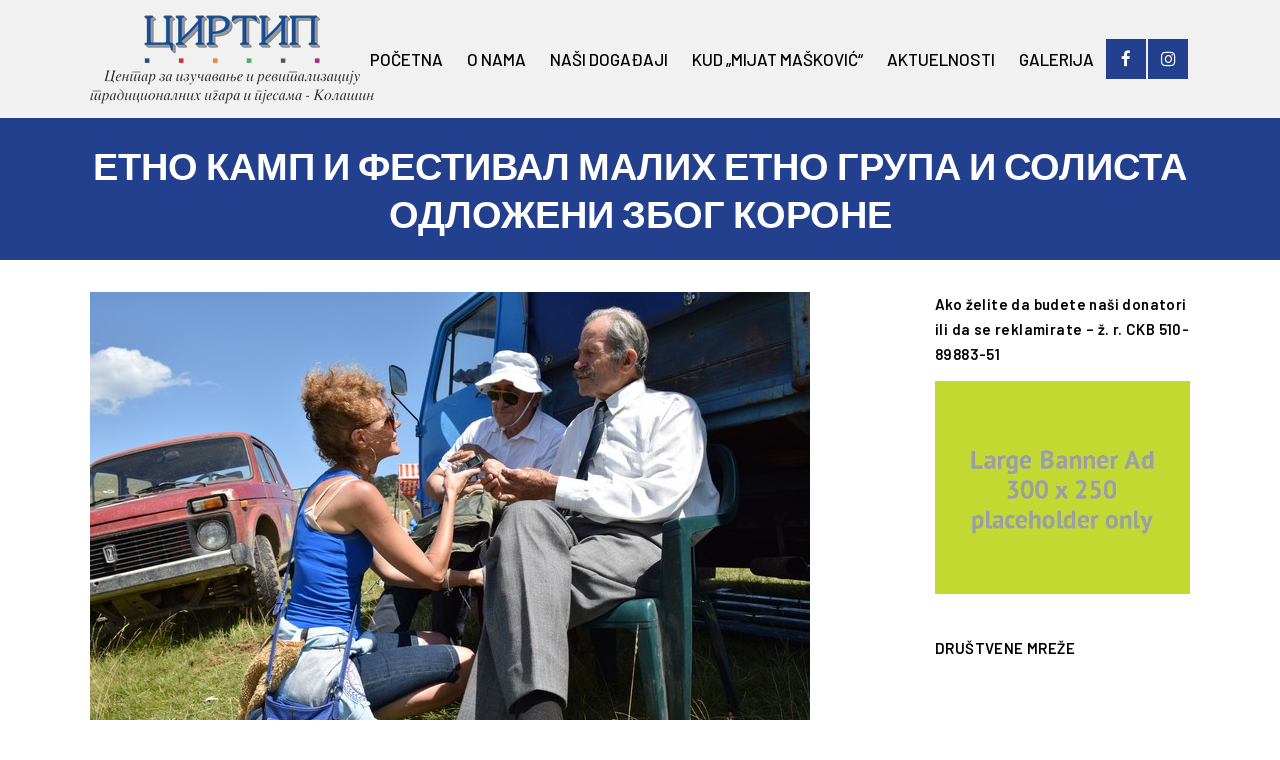

--- FILE ---
content_type: text/html; charset=UTF-8
request_url: https://cirtip.me/%D0%B5%D1%82%D0%BD%D0%BE-%D0%BA%D0%B0%D0%BC%D0%BF-%D0%B8-%D1%84%D0%B5%D1%81%D1%82%D0%B8%D0%B2%D0%B0%D0%BB-%D0%BC%D0%B0%D0%BB%D0%B8%D1%85-%D0%B5%D1%82%D0%BD%D0%BE-%D0%B3%D1%80%D1%83%D0%BF%D0%B0-%D0%B8/
body_size: 19722
content:
<!DOCTYPE html>
<html dir="ltr" lang="bs-BA" prefix="og: https://ogp.me/ns#">
<head>
<meta name="MobileOptimized" content="width" />
<meta name="HandheldFriendly" content="true" />
<meta name="generator" content="Drupal 9 (https://www.drupal.org)" />

<meta name="MobileOptimized" content="width" />
<meta name="HandheldFriendly" content="true" />


<meta name="MobileOptimized" content="width" />
<meta name="HandheldFriendly" content="true" />


	<meta charset="UTF-8" />
	
				<meta name="viewport" content="width=device-width,initial-scale=1,user-scalable=no">
		
            
                        <link rel="shortcut icon" type="image/x-icon" href="https://cirtip.me/storage/2020/05/logo.png">
            <link rel="apple-touch-icon" href="https://cirtip.me/storage/2020/05/logo.png"/>
        
	<link rel="profile" href="https://gmpg.org/xfn/11" />
	

	<title>ЕТНО КАМП И ФЕСТИВАЛ МАЛИХ ЕТНО ГРУПА И СОЛИСТА ОДЛОЖЕНИ ЗБОГ КОРОНЕ | CIRTIP</title>
	<style>img:is([sizes="auto" i], [sizes^="auto," i]) { contain-intrinsic-size: 3000px 1500px }</style>
	
		<!-- All in One SEO 4.7.5.1 - aioseo.com -->
		<meta name="robots" content="max-image-preview:large" />
		<meta name="keywords" content="etno kamp odlozen,festival zmaj prelece odlozen,etno kamp odložen,festival odlozen" />
		<link rel="canonical" href="https://cirtip.me/%d0%b5%d1%82%d0%bd%d0%be-%d0%ba%d0%b0%d0%bc%d0%bf-%d0%b8-%d1%84%d0%b5%d1%81%d1%82%d0%b8%d0%b2%d0%b0%d0%bb-%d0%bc%d0%b0%d0%bb%d0%b8%d1%85-%d0%b5%d1%82%d0%bd%d0%be-%d0%b3%d1%80%d1%83%d0%bf%d0%b0-%d0%b8/" />
		
		<meta property="og:locale" content="bs_BA" />
		<meta property="og:site_name" content="CIRTIP | Центар за изучавање и ревитализацију традиционалних игара и пјесама" />
		<meta property="og:type" content="article" />
		<meta property="og:title" content="ЕТНО КАМП И ФЕСТИВАЛ МАЛИХ ЕТНО ГРУПА И СОЛИСТА ОДЛОЖЕНИ ЗБОГ КОРОНЕ | CIRTIP" />
		<meta property="og:url" content="https://cirtip.me/%d0%b5%d1%82%d0%bd%d0%be-%d0%ba%d0%b0%d0%bc%d0%bf-%d0%b8-%d1%84%d0%b5%d1%81%d1%82%d0%b8%d0%b2%d0%b0%d0%bb-%d0%bc%d0%b0%d0%bb%d0%b8%d1%85-%d0%b5%d1%82%d0%bd%d0%be-%d0%b3%d1%80%d1%83%d0%bf%d0%b0-%d0%b8/" />
		<meta property="article:published_time" content="2020-10-12T14:19:42+00:00" />
		<meta property="article:modified_time" content="2020-10-30T18:33:13+00:00" />
		<meta name="twitter:card" content="summary" />
		<meta name="twitter:title" content="ЕТНО КАМП И ФЕСТИВАЛ МАЛИХ ЕТНО ГРУПА И СОЛИСТА ОДЛОЖЕНИ ЗБОГ КОРОНЕ | CIRTIP" />
		<script type="application/ld+json" class="aioseo-schema">
			{"@context":"https:\/\/schema.org","@graph":[{"@type":"Article","@id":"https:\/\/cirtip.me\/%d0%b5%d1%82%d0%bd%d0%be-%d0%ba%d0%b0%d0%bc%d0%bf-%d0%b8-%d1%84%d0%b5%d1%81%d1%82%d0%b8%d0%b2%d0%b0%d0%bb-%d0%bc%d0%b0%d0%bb%d0%b8%d1%85-%d0%b5%d1%82%d0%bd%d0%be-%d0%b3%d1%80%d1%83%d0%bf%d0%b0-%d0%b8\/#article","name":"\u0415\u0422\u041d\u041e \u041a\u0410\u041c\u041f \u0418 \u0424\u0415\u0421\u0422\u0418\u0412\u0410\u041b \u041c\u0410\u041b\u0418\u0425 \u0415\u0422\u041d\u041e \u0413\u0420\u0423\u041f\u0410 \u0418 \u0421\u041e\u041b\u0418\u0421\u0422\u0410 \u041e\u0414\u041b\u041e\u0416\u0415\u041d\u0418 \u0417\u0411\u041e\u0413 \u041a\u041e\u0420\u041e\u041d\u0415 | CIRTIP","headline":"\u0415\u0422\u041d\u041e \u041a\u0410\u041c\u041f \u0418 \u0424\u0415\u0421\u0422\u0418\u0412\u0410\u041b \u041c\u0410\u041b\u0418\u0425 \u0415\u0422\u041d\u041e \u0413\u0420\u0423\u041f\u0410 \u0418 \u0421\u041e\u041b\u0418\u0421\u0422\u0410 \u041e\u0414\u041b\u041e\u0416\u0415\u041d\u0418 \u0417\u0411\u041e\u0413 \u041a\u041e\u0420\u041e\u041d\u0415","author":{"@id":"https:\/\/cirtip.me\/writer\/cirtip\/#author"},"publisher":{"@id":"https:\/\/cirtip.me\/#organization"},"image":{"@type":"ImageObject","url":"https:\/\/cirtip.me\/storage\/2020\/05\/kud_mm_35.jpg","width":720,"height":480},"datePublished":"2020-10-12T14:19:42+00:00","dateModified":"2020-10-30T18:33:13+00:00","inLanguage":"bs-BA","mainEntityOfPage":{"@id":"https:\/\/cirtip.me\/%d0%b5%d1%82%d0%bd%d0%be-%d0%ba%d0%b0%d0%bc%d0%bf-%d0%b8-%d1%84%d0%b5%d1%81%d1%82%d0%b8%d0%b2%d0%b0%d0%bb-%d0%bc%d0%b0%d0%bb%d0%b8%d1%85-%d0%b5%d1%82%d0%bd%d0%be-%d0%b3%d1%80%d1%83%d0%bf%d0%b0-%d0%b8\/#webpage"},"isPartOf":{"@id":"https:\/\/cirtip.me\/%d0%b5%d1%82%d0%bd%d0%be-%d0%ba%d0%b0%d0%bc%d0%bf-%d0%b8-%d1%84%d0%b5%d1%81%d1%82%d0%b8%d0%b2%d0%b0%d0%bb-%d0%bc%d0%b0%d0%bb%d0%b8%d1%85-%d0%b5%d1%82%d0%bd%d0%be-%d0%b3%d1%80%d1%83%d0%bf%d0%b0-%d0%b8\/#webpage"},"articleSection":"Aktuelnosti, etno kamp odlo\u017een, festival odlozen"},{"@type":"BreadcrumbList","@id":"https:\/\/cirtip.me\/%d0%b5%d1%82%d0%bd%d0%be-%d0%ba%d0%b0%d0%bc%d0%bf-%d0%b8-%d1%84%d0%b5%d1%81%d1%82%d0%b8%d0%b2%d0%b0%d0%bb-%d0%bc%d0%b0%d0%bb%d0%b8%d1%85-%d0%b5%d1%82%d0%bd%d0%be-%d0%b3%d1%80%d1%83%d0%bf%d0%b0-%d0%b8\/#breadcrumblist","itemListElement":[{"@type":"ListItem","@id":"https:\/\/cirtip.me\/#listItem","position":1,"name":"Home","item":"https:\/\/cirtip.me\/","nextItem":"https:\/\/cirtip.me\/%d0%b5%d1%82%d0%bd%d0%be-%d0%ba%d0%b0%d0%bc%d0%bf-%d0%b8-%d1%84%d0%b5%d1%81%d1%82%d0%b8%d0%b2%d0%b0%d0%bb-%d0%bc%d0%b0%d0%bb%d0%b8%d1%85-%d0%b5%d1%82%d0%bd%d0%be-%d0%b3%d1%80%d1%83%d0%bf%d0%b0-%d0%b8\/#listItem"},{"@type":"ListItem","@id":"https:\/\/cirtip.me\/%d0%b5%d1%82%d0%bd%d0%be-%d0%ba%d0%b0%d0%bc%d0%bf-%d0%b8-%d1%84%d0%b5%d1%81%d1%82%d0%b8%d0%b2%d0%b0%d0%bb-%d0%bc%d0%b0%d0%bb%d0%b8%d1%85-%d0%b5%d1%82%d0%bd%d0%be-%d0%b3%d1%80%d1%83%d0%bf%d0%b0-%d0%b8\/#listItem","position":2,"name":"\u0415\u0422\u041d\u041e \u041a\u0410\u041c\u041f \u0418 \u0424\u0415\u0421\u0422\u0418\u0412\u0410\u041b \u041c\u0410\u041b\u0418\u0425 \u0415\u0422\u041d\u041e \u0413\u0420\u0423\u041f\u0410 \u0418 \u0421\u041e\u041b\u0418\u0421\u0422\u0410 \u041e\u0414\u041b\u041e\u0416\u0415\u041d\u0418 \u0417\u0411\u041e\u0413 \u041a\u041e\u0420\u041e\u041d\u0415","previousItem":"https:\/\/cirtip.me\/#listItem"}]},{"@type":"Organization","@id":"https:\/\/cirtip.me\/#organization","name":"CIRTIP","description":"\u0426\u0435\u043d\u0442\u0430\u0440 \u0437\u0430 \u0438\u0437\u0443\u0447\u0430\u0432\u0430\u045a\u0435 \u0438 \u0440\u0435\u0432\u0438\u0442\u0430\u043b\u0438\u0437\u0430\u0446\u0438\u0458\u0443 \u0442\u0440\u0430\u0434\u0438\u0446\u0438\u043e\u043d\u0430\u043b\u043d\u0438\u0445 \u0438\u0433\u0430\u0440\u0430 \u0438 \u043f\u0458\u0435\u0441\u0430\u043c\u0430","url":"https:\/\/cirtip.me\/"},{"@type":"Person","@id":"https:\/\/cirtip.me\/writer\/cirtip\/#author","url":"https:\/\/cirtip.me\/writer\/cirtip\/","name":"cirtip","image":{"@type":"ImageObject","@id":"https:\/\/cirtip.me\/%d0%b5%d1%82%d0%bd%d0%be-%d0%ba%d0%b0%d0%bc%d0%bf-%d0%b8-%d1%84%d0%b5%d1%81%d1%82%d0%b8%d0%b2%d0%b0%d0%bb-%d0%bc%d0%b0%d0%bb%d0%b8%d1%85-%d0%b5%d1%82%d0%bd%d0%be-%d0%b3%d1%80%d1%83%d0%bf%d0%b0-%d0%b8\/#authorImage","url":"https:\/\/secure.gravatar.com\/avatar\/4c3989bb86e7a80392d2721406db4ac2?s=96&d=mm&r=g","width":96,"height":96,"caption":"cirtip"}},{"@type":"WebPage","@id":"https:\/\/cirtip.me\/%d0%b5%d1%82%d0%bd%d0%be-%d0%ba%d0%b0%d0%bc%d0%bf-%d0%b8-%d1%84%d0%b5%d1%81%d1%82%d0%b8%d0%b2%d0%b0%d0%bb-%d0%bc%d0%b0%d0%bb%d0%b8%d1%85-%d0%b5%d1%82%d0%bd%d0%be-%d0%b3%d1%80%d1%83%d0%bf%d0%b0-%d0%b8\/#webpage","url":"https:\/\/cirtip.me\/%d0%b5%d1%82%d0%bd%d0%be-%d0%ba%d0%b0%d0%bc%d0%bf-%d0%b8-%d1%84%d0%b5%d1%81%d1%82%d0%b8%d0%b2%d0%b0%d0%bb-%d0%bc%d0%b0%d0%bb%d0%b8%d1%85-%d0%b5%d1%82%d0%bd%d0%be-%d0%b3%d1%80%d1%83%d0%bf%d0%b0-%d0%b8\/","name":"\u0415\u0422\u041d\u041e \u041a\u0410\u041c\u041f \u0418 \u0424\u0415\u0421\u0422\u0418\u0412\u0410\u041b \u041c\u0410\u041b\u0418\u0425 \u0415\u0422\u041d\u041e \u0413\u0420\u0423\u041f\u0410 \u0418 \u0421\u041e\u041b\u0418\u0421\u0422\u0410 \u041e\u0414\u041b\u041e\u0416\u0415\u041d\u0418 \u0417\u0411\u041e\u0413 \u041a\u041e\u0420\u041e\u041d\u0415 | CIRTIP","inLanguage":"bs-BA","isPartOf":{"@id":"https:\/\/cirtip.me\/#website"},"breadcrumb":{"@id":"https:\/\/cirtip.me\/%d0%b5%d1%82%d0%bd%d0%be-%d0%ba%d0%b0%d0%bc%d0%bf-%d0%b8-%d1%84%d0%b5%d1%81%d1%82%d0%b8%d0%b2%d0%b0%d0%bb-%d0%bc%d0%b0%d0%bb%d0%b8%d1%85-%d0%b5%d1%82%d0%bd%d0%be-%d0%b3%d1%80%d1%83%d0%bf%d0%b0-%d0%b8\/#breadcrumblist"},"author":{"@id":"https:\/\/cirtip.me\/writer\/cirtip\/#author"},"creator":{"@id":"https:\/\/cirtip.me\/writer\/cirtip\/#author"},"image":{"@type":"ImageObject","url":"https:\/\/cirtip.me\/storage\/2020\/05\/kud_mm_35.jpg","@id":"https:\/\/cirtip.me\/%d0%b5%d1%82%d0%bd%d0%be-%d0%ba%d0%b0%d0%bc%d0%bf-%d0%b8-%d1%84%d0%b5%d1%81%d1%82%d0%b8%d0%b2%d0%b0%d0%bb-%d0%bc%d0%b0%d0%bb%d0%b8%d1%85-%d0%b5%d1%82%d0%bd%d0%be-%d0%b3%d1%80%d1%83%d0%bf%d0%b0-%d0%b8\/#mainImage","width":720,"height":480},"primaryImageOfPage":{"@id":"https:\/\/cirtip.me\/%d0%b5%d1%82%d0%bd%d0%be-%d0%ba%d0%b0%d0%bc%d0%bf-%d0%b8-%d1%84%d0%b5%d1%81%d1%82%d0%b8%d0%b2%d0%b0%d0%bb-%d0%bc%d0%b0%d0%bb%d0%b8%d1%85-%d0%b5%d1%82%d0%bd%d0%be-%d0%b3%d1%80%d1%83%d0%bf%d0%b0-%d0%b8\/#mainImage"},"datePublished":"2020-10-12T14:19:42+00:00","dateModified":"2020-10-30T18:33:13+00:00"},{"@type":"WebSite","@id":"https:\/\/cirtip.me\/#website","url":"https:\/\/cirtip.me\/","name":"CIRTIP","description":"\u0426\u0435\u043d\u0442\u0430\u0440 \u0437\u0430 \u0438\u0437\u0443\u0447\u0430\u0432\u0430\u045a\u0435 \u0438 \u0440\u0435\u0432\u0438\u0442\u0430\u043b\u0438\u0437\u0430\u0446\u0438\u0458\u0443 \u0442\u0440\u0430\u0434\u0438\u0446\u0438\u043e\u043d\u0430\u043b\u043d\u0438\u0445 \u0438\u0433\u0430\u0440\u0430 \u0438 \u043f\u0458\u0435\u0441\u0430\u043c\u0430","inLanguage":"bs-BA","publisher":{"@id":"https:\/\/cirtip.me\/#organization"}}]}
		</script>
		<!-- All in One SEO -->

<link rel='dns-prefetch' href='//fonts.googleapis.com' />
<link rel="alternate" type="application/rss+xml" title="CIRTIP &raquo; novosti" href="https://cirtip.me/feed/" />
<link rel="alternate" type="application/rss+xml" title="CIRTIP &raquo;  novosti o komentarima" href="https://cirtip.me/comments/feed/" />
<link rel="alternate" type="application/rss+xml" title="CIRTIP &raquo; ЕТНО КАМП И ФЕСТИВАЛ МАЛИХ ЕТНО ГРУПА И СОЛИСТА ОДЛОЖЕНИ ЗБОГ КОРОНЕ novosti o komentarima" href="https://cirtip.me/%d0%b5%d1%82%d0%bd%d0%be-%d0%ba%d0%b0%d0%bc%d0%bf-%d0%b8-%d1%84%d0%b5%d1%81%d1%82%d0%b8%d0%b2%d0%b0%d0%bb-%d0%bc%d0%b0%d0%bb%d0%b8%d1%85-%d0%b5%d1%82%d0%bd%d0%be-%d0%b3%d1%80%d1%83%d0%bf%d0%b0-%d0%b8/feed/" />
<script type="text/javascript">
/* <![CDATA[ */
window._wpemojiSettings = {"baseUrl":"https:\/\/s.w.org\/images\/core\/emoji\/15.0.3\/72x72\/","ext":".png","svgUrl":"https:\/\/s.w.org\/images\/core\/emoji\/15.0.3\/svg\/","svgExt":".svg","source":{"concatemoji":"https:\/\/cirtip.me\/lib\/js\/wp-emoji-release.min.js?rnd=68343"}};
/*! This file is auto-generated */
!function(i,n){var o,s,e;function c(e){try{var t={supportTests:e,timestamp:(new Date).valueOf()};sessionStorage.setItem(o,JSON.stringify(t))}catch(e){}}function p(e,t,n){e.clearRect(0,0,e.canvas.width,e.canvas.height),e.fillText(t,0,0);var t=new Uint32Array(e.getImageData(0,0,e.canvas.width,e.canvas.height).data),r=(e.clearRect(0,0,e.canvas.width,e.canvas.height),e.fillText(n,0,0),new Uint32Array(e.getImageData(0,0,e.canvas.width,e.canvas.height).data));return t.every(function(e,t){return e===r[t]})}function u(e,t,n){switch(t){case"flag":return n(e,"\ud83c\udff3\ufe0f\u200d\u26a7\ufe0f","\ud83c\udff3\ufe0f\u200b\u26a7\ufe0f")?!1:!n(e,"\ud83c\uddfa\ud83c\uddf3","\ud83c\uddfa\u200b\ud83c\uddf3")&&!n(e,"\ud83c\udff4\udb40\udc67\udb40\udc62\udb40\udc65\udb40\udc6e\udb40\udc67\udb40\udc7f","\ud83c\udff4\u200b\udb40\udc67\u200b\udb40\udc62\u200b\udb40\udc65\u200b\udb40\udc6e\u200b\udb40\udc67\u200b\udb40\udc7f");case"emoji":return!n(e,"\ud83d\udc26\u200d\u2b1b","\ud83d\udc26\u200b\u2b1b")}return!1}function f(e,t,n){var r="undefined"!=typeof WorkerGlobalScope&&self instanceof WorkerGlobalScope?new OffscreenCanvas(300,150):i.createElement("canvas"),a=r.getContext("2d",{willReadFrequently:!0}),o=(a.textBaseline="top",a.font="600 32px Arial",{});return e.forEach(function(e){o[e]=t(a,e,n)}),o}function t(e){var t=i.createElement("script");t.src=e,t.defer=!0,i.head.appendChild(t)}"undefined"!=typeof Promise&&(o="wpEmojiSettingsSupports",s=["flag","emoji"],n.supports={everything:!0,everythingExceptFlag:!0},e=new Promise(function(e){i.addEventListener("DOMContentLoaded",e,{once:!0})}),new Promise(function(t){var n=function(){try{var e=JSON.parse(sessionStorage.getItem(o));if("object"==typeof e&&"number"==typeof e.timestamp&&(new Date).valueOf()<e.timestamp+604800&&"object"==typeof e.supportTests)return e.supportTests}catch(e){}return null}();if(!n){if("undefined"!=typeof Worker&&"undefined"!=typeof OffscreenCanvas&&"undefined"!=typeof URL&&URL.createObjectURL&&"undefined"!=typeof Blob)try{var e="postMessage("+f.toString()+"("+[JSON.stringify(s),u.toString(),p.toString()].join(",")+"));",r=new Blob([e],{type:"text/javascript"}),a=new Worker(URL.createObjectURL(r),{name:"wpTestEmojiSupports"});return void(a.onmessage=function(e){c(n=e.data),a.terminate(),t(n)})}catch(e){}c(n=f(s,u,p))}t(n)}).then(function(e){for(var t in e)n.supports[t]=e[t],n.supports.everything=n.supports.everything&&n.supports[t],"flag"!==t&&(n.supports.everythingExceptFlag=n.supports.everythingExceptFlag&&n.supports[t]);n.supports.everythingExceptFlag=n.supports.everythingExceptFlag&&!n.supports.flag,n.DOMReady=!1,n.readyCallback=function(){n.DOMReady=!0}}).then(function(){return e}).then(function(){var e;n.supports.everything||(n.readyCallback(),(e=n.source||{}).concatemoji?t(e.concatemoji):e.wpemoji&&e.twemoji&&(t(e.twemoji),t(e.wpemoji)))}))}((window,document),window._wpemojiSettings);
/* ]]> */
</script>
<link rel='stylesheet' id='svc-fontawosem-css-css' href='https://cirtip.me/core/modules/b1c7df7b14/assets/css/font-awesome.min.css?rnd=68343' type='text/css' media='all' />
<link rel='stylesheet' id='svc-front-css-css' href='https://cirtip.me/core/modules/b1c7df7b14/assets/css/front.css?rnd=68343' type='text/css' media='all' />
<link rel='stylesheet' id='dashicons-css' href='https://cirtip.me/lib/css/dashicons.min.css?rnd=68343' type='text/css' media='all' />
<link rel='stylesheet' id='wp-jquery-ui-dialog-css' href='https://cirtip.me/lib/css/jquery-ui-dialog.min.css?rnd=68343' type='text/css' media='all' />
<style id='wp-emoji-styles-inline-css' type='text/css'>

	img.wp-smiley, img.emoji {
		display: inline !important;
		border: none !important;
		box-shadow: none !important;
		height: 1em !important;
		width: 1em !important;
		margin: 0 0.07em !important;
		vertical-align: -0.1em !important;
		background: none !important;
		padding: 0 !important;
	}
</style>
<link rel='stylesheet' id='wp-block-library-css' href='https://cirtip.me/lib/css/dist/block-library/style.min.css?rnd=68343' type='text/css' media='all' />
<style id='classic-theme-styles-inline-css' type='text/css'>
/*! This file is auto-generated */
.wp-block-button__link{color:#fff;background-color:#32373c;border-radius:9999px;box-shadow:none;text-decoration:none;padding:calc(.667em + 2px) calc(1.333em + 2px);font-size:1.125em}.wp-block-file__button{background:#32373c;color:#fff;text-decoration:none}
</style>
<style id='global-styles-inline-css' type='text/css'>
:root{--wp--preset--aspect-ratio--square: 1;--wp--preset--aspect-ratio--4-3: 4/3;--wp--preset--aspect-ratio--3-4: 3/4;--wp--preset--aspect-ratio--3-2: 3/2;--wp--preset--aspect-ratio--2-3: 2/3;--wp--preset--aspect-ratio--16-9: 16/9;--wp--preset--aspect-ratio--9-16: 9/16;--wp--preset--color--black: #000000;--wp--preset--color--cyan-bluish-gray: #abb8c3;--wp--preset--color--white: #ffffff;--wp--preset--color--pale-pink: #f78da7;--wp--preset--color--vivid-red: #cf2e2e;--wp--preset--color--luminous-vivid-orange: #ff6900;--wp--preset--color--luminous-vivid-amber: #fcb900;--wp--preset--color--light-green-cyan: #7bdcb5;--wp--preset--color--vivid-green-cyan: #00d084;--wp--preset--color--pale-cyan-blue: #8ed1fc;--wp--preset--color--vivid-cyan-blue: #0693e3;--wp--preset--color--vivid-purple: #9b51e0;--wp--preset--gradient--vivid-cyan-blue-to-vivid-purple: linear-gradient(135deg,rgba(6,147,227,1) 0%,rgb(155,81,224) 100%);--wp--preset--gradient--light-green-cyan-to-vivid-green-cyan: linear-gradient(135deg,rgb(122,220,180) 0%,rgb(0,208,130) 100%);--wp--preset--gradient--luminous-vivid-amber-to-luminous-vivid-orange: linear-gradient(135deg,rgba(252,185,0,1) 0%,rgba(255,105,0,1) 100%);--wp--preset--gradient--luminous-vivid-orange-to-vivid-red: linear-gradient(135deg,rgba(255,105,0,1) 0%,rgb(207,46,46) 100%);--wp--preset--gradient--very-light-gray-to-cyan-bluish-gray: linear-gradient(135deg,rgb(238,238,238) 0%,rgb(169,184,195) 100%);--wp--preset--gradient--cool-to-warm-spectrum: linear-gradient(135deg,rgb(74,234,220) 0%,rgb(151,120,209) 20%,rgb(207,42,186) 40%,rgb(238,44,130) 60%,rgb(251,105,98) 80%,rgb(254,248,76) 100%);--wp--preset--gradient--blush-light-purple: linear-gradient(135deg,rgb(255,206,236) 0%,rgb(152,150,240) 100%);--wp--preset--gradient--blush-bordeaux: linear-gradient(135deg,rgb(254,205,165) 0%,rgb(254,45,45) 50%,rgb(107,0,62) 100%);--wp--preset--gradient--luminous-dusk: linear-gradient(135deg,rgb(255,203,112) 0%,rgb(199,81,192) 50%,rgb(65,88,208) 100%);--wp--preset--gradient--pale-ocean: linear-gradient(135deg,rgb(255,245,203) 0%,rgb(182,227,212) 50%,rgb(51,167,181) 100%);--wp--preset--gradient--electric-grass: linear-gradient(135deg,rgb(202,248,128) 0%,rgb(113,206,126) 100%);--wp--preset--gradient--midnight: linear-gradient(135deg,rgb(2,3,129) 0%,rgb(40,116,252) 100%);--wp--preset--font-size--small: 13px;--wp--preset--font-size--medium: 20px;--wp--preset--font-size--large: 36px;--wp--preset--font-size--x-large: 42px;--wp--preset--spacing--20: 0.44rem;--wp--preset--spacing--30: 0.67rem;--wp--preset--spacing--40: 1rem;--wp--preset--spacing--50: 1.5rem;--wp--preset--spacing--60: 2.25rem;--wp--preset--spacing--70: 3.38rem;--wp--preset--spacing--80: 5.06rem;--wp--preset--shadow--natural: 6px 6px 9px rgba(0, 0, 0, 0.2);--wp--preset--shadow--deep: 12px 12px 50px rgba(0, 0, 0, 0.4);--wp--preset--shadow--sharp: 6px 6px 0px rgba(0, 0, 0, 0.2);--wp--preset--shadow--outlined: 6px 6px 0px -3px rgba(255, 255, 255, 1), 6px 6px rgba(0, 0, 0, 1);--wp--preset--shadow--crisp: 6px 6px 0px rgba(0, 0, 0, 1);}:where(.is-layout-flex){gap: 0.5em;}:where(.is-layout-grid){gap: 0.5em;}body .is-layout-flex{display: flex;}.is-layout-flex{flex-wrap: wrap;align-items: center;}.is-layout-flex > :is(*, div){margin: 0;}body .is-layout-grid{display: grid;}.is-layout-grid > :is(*, div){margin: 0;}:where(.wp-block-columns.is-layout-flex){gap: 2em;}:where(.wp-block-columns.is-layout-grid){gap: 2em;}:where(.wp-block-post-template.is-layout-flex){gap: 1.25em;}:where(.wp-block-post-template.is-layout-grid){gap: 1.25em;}.has-black-color{color: var(--wp--preset--color--black) !important;}.has-cyan-bluish-gray-color{color: var(--wp--preset--color--cyan-bluish-gray) !important;}.has-white-color{color: var(--wp--preset--color--white) !important;}.has-pale-pink-color{color: var(--wp--preset--color--pale-pink) !important;}.has-vivid-red-color{color: var(--wp--preset--color--vivid-red) !important;}.has-luminous-vivid-orange-color{color: var(--wp--preset--color--luminous-vivid-orange) !important;}.has-luminous-vivid-amber-color{color: var(--wp--preset--color--luminous-vivid-amber) !important;}.has-light-green-cyan-color{color: var(--wp--preset--color--light-green-cyan) !important;}.has-vivid-green-cyan-color{color: var(--wp--preset--color--vivid-green-cyan) !important;}.has-pale-cyan-blue-color{color: var(--wp--preset--color--pale-cyan-blue) !important;}.has-vivid-cyan-blue-color{color: var(--wp--preset--color--vivid-cyan-blue) !important;}.has-vivid-purple-color{color: var(--wp--preset--color--vivid-purple) !important;}.has-black-background-color{background-color: var(--wp--preset--color--black) !important;}.has-cyan-bluish-gray-background-color{background-color: var(--wp--preset--color--cyan-bluish-gray) !important;}.has-white-background-color{background-color: var(--wp--preset--color--white) !important;}.has-pale-pink-background-color{background-color: var(--wp--preset--color--pale-pink) !important;}.has-vivid-red-background-color{background-color: var(--wp--preset--color--vivid-red) !important;}.has-luminous-vivid-orange-background-color{background-color: var(--wp--preset--color--luminous-vivid-orange) !important;}.has-luminous-vivid-amber-background-color{background-color: var(--wp--preset--color--luminous-vivid-amber) !important;}.has-light-green-cyan-background-color{background-color: var(--wp--preset--color--light-green-cyan) !important;}.has-vivid-green-cyan-background-color{background-color: var(--wp--preset--color--vivid-green-cyan) !important;}.has-pale-cyan-blue-background-color{background-color: var(--wp--preset--color--pale-cyan-blue) !important;}.has-vivid-cyan-blue-background-color{background-color: var(--wp--preset--color--vivid-cyan-blue) !important;}.has-vivid-purple-background-color{background-color: var(--wp--preset--color--vivid-purple) !important;}.has-black-border-color{border-color: var(--wp--preset--color--black) !important;}.has-cyan-bluish-gray-border-color{border-color: var(--wp--preset--color--cyan-bluish-gray) !important;}.has-white-border-color{border-color: var(--wp--preset--color--white) !important;}.has-pale-pink-border-color{border-color: var(--wp--preset--color--pale-pink) !important;}.has-vivid-red-border-color{border-color: var(--wp--preset--color--vivid-red) !important;}.has-luminous-vivid-orange-border-color{border-color: var(--wp--preset--color--luminous-vivid-orange) !important;}.has-luminous-vivid-amber-border-color{border-color: var(--wp--preset--color--luminous-vivid-amber) !important;}.has-light-green-cyan-border-color{border-color: var(--wp--preset--color--light-green-cyan) !important;}.has-vivid-green-cyan-border-color{border-color: var(--wp--preset--color--vivid-green-cyan) !important;}.has-pale-cyan-blue-border-color{border-color: var(--wp--preset--color--pale-cyan-blue) !important;}.has-vivid-cyan-blue-border-color{border-color: var(--wp--preset--color--vivid-cyan-blue) !important;}.has-vivid-purple-border-color{border-color: var(--wp--preset--color--vivid-purple) !important;}.has-vivid-cyan-blue-to-vivid-purple-gradient-background{background: var(--wp--preset--gradient--vivid-cyan-blue-to-vivid-purple) !important;}.has-light-green-cyan-to-vivid-green-cyan-gradient-background{background: var(--wp--preset--gradient--light-green-cyan-to-vivid-green-cyan) !important;}.has-luminous-vivid-amber-to-luminous-vivid-orange-gradient-background{background: var(--wp--preset--gradient--luminous-vivid-amber-to-luminous-vivid-orange) !important;}.has-luminous-vivid-orange-to-vivid-red-gradient-background{background: var(--wp--preset--gradient--luminous-vivid-orange-to-vivid-red) !important;}.has-very-light-gray-to-cyan-bluish-gray-gradient-background{background: var(--wp--preset--gradient--very-light-gray-to-cyan-bluish-gray) !important;}.has-cool-to-warm-spectrum-gradient-background{background: var(--wp--preset--gradient--cool-to-warm-spectrum) !important;}.has-blush-light-purple-gradient-background{background: var(--wp--preset--gradient--blush-light-purple) !important;}.has-blush-bordeaux-gradient-background{background: var(--wp--preset--gradient--blush-bordeaux) !important;}.has-luminous-dusk-gradient-background{background: var(--wp--preset--gradient--luminous-dusk) !important;}.has-pale-ocean-gradient-background{background: var(--wp--preset--gradient--pale-ocean) !important;}.has-electric-grass-gradient-background{background: var(--wp--preset--gradient--electric-grass) !important;}.has-midnight-gradient-background{background: var(--wp--preset--gradient--midnight) !important;}.has-small-font-size{font-size: var(--wp--preset--font-size--small) !important;}.has-medium-font-size{font-size: var(--wp--preset--font-size--medium) !important;}.has-large-font-size{font-size: var(--wp--preset--font-size--large) !important;}.has-x-large-font-size{font-size: var(--wp--preset--font-size--x-large) !important;}
:where(.wp-block-post-template.is-layout-flex){gap: 1.25em;}:where(.wp-block-post-template.is-layout-grid){gap: 1.25em;}
:where(.wp-block-columns.is-layout-flex){gap: 2em;}:where(.wp-block-columns.is-layout-grid){gap: 2em;}
:root :where(.wp-block-pullquote){font-size: 1.5em;line-height: 1.6;}
</style>
<link rel='stylesheet' id='contact-form-7-css' href='https://cirtip.me/core/modules/8516d2654f/includes/css/styles.css?rnd=68343' type='text/css' media='all' />
<link rel='stylesheet' id='esg-plugin-settings-css' href='https://cirtip.me/core/modules/8e1a3b2bb4/public/assets/css/settings.css?rnd=68343' type='text/css' media='all' />
<link rel='stylesheet' id='tp-fontello-css' href='https://cirtip.me/core/modules/8e1a3b2bb4/public/assets/font/fontello/css/fontello.css?rnd=68343' type='text/css' media='all' />
<link rel='stylesheet' id='mediaelement-css' href='https://cirtip.me/lib/js/mediaelement/mediaelementplayer-legacy.min.css?rnd=68343' type='text/css' media='all' />
<link rel='stylesheet' id='wp-mediaelement-css' href='https://cirtip.me/lib/js/mediaelement/wp-mediaelement.min.css?rnd=68343' type='text/css' media='all' />
<link rel='stylesheet' id='bridge-default-style-css' href='https://cirtip.me/core/views/98ac6b4b08/design.css?rnd=68343' type='text/css' media='all' />
<link rel='stylesheet' id='bridge-qode-font_awesome-css' href='https://cirtip.me/core/views/98ac6b4b08/css/font-awesome/css/font-awesome.min.css?rnd=68343' type='text/css' media='all' />
<link rel='stylesheet' id='bridge-qode-font_elegant-css' href='https://cirtip.me/core/views/98ac6b4b08/css/elegant-icons/style.min.css?rnd=68343' type='text/css' media='all' />
<link rel='stylesheet' id='bridge-qode-linea_icons-css' href='https://cirtip.me/core/views/98ac6b4b08/css/linea-icons/style.css?rnd=68343' type='text/css' media='all' />
<link rel='stylesheet' id='bridge-qode-dripicons-css' href='https://cirtip.me/core/views/98ac6b4b08/css/dripicons/dripicons.css?rnd=68343' type='text/css' media='all' />
<link rel='stylesheet' id='bridge-qode-kiko-css' href='https://cirtip.me/core/views/98ac6b4b08/css/kiko/kiko-all.css?rnd=68343' type='text/css' media='all' />
<link rel='stylesheet' id='bridge-qode-font_awesome_5-css' href='https://cirtip.me/core/views/98ac6b4b08/css/font-awesome-5/css/font-awesome-5.min.css?rnd=68343' type='text/css' media='all' />
<link rel='stylesheet' id='bridge-stylesheet-css' href='https://cirtip.me/core/views/98ac6b4b08/css/stylesheet.min.css?rnd=68343' type='text/css' media='all' />
<style id='bridge-stylesheet-inline-css' type='text/css'>
   .postid-2105.disabled_footer_top .footer_top_holder, .postid-2105.disabled_footer_bottom .footer_bottom_holder { display: none;}


</style>
<link rel='stylesheet' id='bridge-print-css' href='https://cirtip.me/core/views/98ac6b4b08/css/print.css?rnd=68343' type='text/css' media='all' />
<link rel='stylesheet' id='qode_news_style-css' href='https://cirtip.me/core/modules/8ad6a75304/assets/css/news-map.min.css?rnd=68343' type='text/css' media='all' />
<link rel='stylesheet' id='bridge-responsive-css' href='https://cirtip.me/core/views/98ac6b4b08/css/responsive.min.css?rnd=68343' type='text/css' media='all' />
<link rel='stylesheet' id='qode_news_responsive_style-css' href='https://cirtip.me/core/modules/8ad6a75304/assets/css/news-map-responsive.min.css?rnd=68343' type='text/css' media='all' />
<link rel='stylesheet' id='bridge-style-dynamic-css' href='https://cirtip.me/core/views/98ac6b4b08/css/style_dynamic.css?rnd=68343' type='text/css' media='all' />
<link rel='stylesheet' id='bridge-style-dynamic-responsive-css' href='https://cirtip.me/core/views/98ac6b4b08/css/style_dynamic_responsive.css?rnd=68343' type='text/css' media='all' />
<style id='bridge-style-dynamic-responsive-inline-css' type='text/css'>
.qode-news-holder .qode-post-info-date a,
.qode-news-holder .qode-post-info-author,
.qode-news-holder .qode-post-info-comments-holder a,
.q_dropcap,
.qode-slider1-owl .owl-dots .owl-dot .qode-slider1-pag-date,
.qode-news-single-news-template .qode-comment-holder .qode-comment-text .qode-comment-date {
    font-family: 'Vollkorn', serif;
}

p {
    letter-spacing: -0.6px;
}

.q_dropcap.normal{
    font-weight: normal;
    height: 46px;
}

.drop_down .second{
    box-shadow: 0px 2px 6px rgba(0,0,0,0.1);
}

body.archive .content .container .container_inner{
    padding-bottom: 80px;
}

.content_bottom .widget_text.widget.widget_custom_html .textwidget.custom-html-widget {
    text-align: center;
    padding: 26px 0;
    border-top: 1px solid #000;
}

.qode-instagram-feed li {
    margin: 0 !important;
    padding: 0 !important;
}

.wpb_widgetised_column .widget a, 
.wpb_widgetised_column .widget li, .wpb_widgetised_column a{
    font-weight: inherit;
}

.qode_tweet_text {
    font-weight: 500;
    letter-spacing: -0.6px;
    line-height: 21px;
    border-bottom: 1px dotted #a9a9a9;
    padding-bottom: 25px;
    padding-top: 12px;
}

.qode_twitter_widget li:last-child .qode_tweet_text {
     border-bottom: none;
     margin-bottom: -18px;
}

.video-sidebar { 
    margin-bottom: 49px;
}

.qode_tweet_text a {
    color: #582ff2 !important;
}

.wpb_widgetised_column .widget > h5, 
aside .widget > h5 {
    font-family: 'Barlow', sans-serif;
    font-size: 15px;
    line-height: 25px;
    font-weight: 600;
}

.footer_top .qode-news-layout1-widget .qode-layout1-item, 
.footer_top .qode-news-layout1-widget>h5 {
    border-bottom: none;
}

.footer_top .qode-news-layout1-widget>h5 {
   padding-bottom: 4px;
}

.footer_top .qode-news-layout1-widget .qode-layout1-item {
    padding-top: 17px !important;
    padding-bottom: 19px !important;
}

.footer_top .qode-news-holder .qode-post-info-date a i, 
.footer_top .qode-news-holder .qode-post-info-date a {
    color: #c6c6c6 !important;
}

.footer_top h5 {
    margin: 0 0 27px;
}

.footer_top .widget_nav_menu ul li {
    padding: 3px 0 19px;
}

.footer_top .comment-author-link {
    letter-spacing: -0.6px;
}

.wpb_widgetised_column.wpb_content_element .qode-instagram-feed li, 
aside .widget .qode-instagram-feed li {
    margin:  0px 0px 6px 0px !important;
    padding: 0px 3px !important;
}

.wpb_widgetised_column.wpb_content_element .qode-instagram-feed, 
aside .widget .qode-instagram-feed {
    margin-left: -3px;
    margin-right: -3px;
}

.latest-post-sidebar {
    margin-bottom: -25px;
}

.latest-post-sidebar-2 {
    margin-bottom: -16px;
}
header:not(.centered_logo) .header_fixed_right_area {
    line-height: initial;
}
.header_top .wpml-ls-legacy-dropdown li{
    width: auto !important;
    }

.header_top .wpml-ls-legacy-dropdown > ul > li > a{
    padding-right: 0 !important;
}

.header_top .wpml-ls-legacy-dropdown ul li a{
    font-size: 11px !important;
    text-transform: uppercase;
    font-style: normal;
    font-weight: 500;
    display: inline-block;
    background-color: transparent;
}
    
.header_top .wpml-ls-legacy-dropdown ul li:hover a{
    color: #fff;
    background-color: transparent;
 }
    
.header_top .wpml-ls-legacy-dropdown >ul>li>a:after{
    right: -14px;
}
        
.header_top .wpml-ls-legacy-dropdown ul ul{
    box-shadow: 0px 2px 6px rgba(0,0,0,0.1);
    background-color: #fff;
}

.header_top .wpml-ls-legacy-dropdown ul ul li a span{
    color: #000 !important;
}

@media only screen and (max-width: 1750px) {
 .qode-slider1-item .qode-blog-share{
        display: none;
    }
}

@media only screen and (max-width: 1440px) and (min-width: 769px){
    h1, h1 a {
        font-size: 50px;
        line-height: 66px;
        letter-spacing: -2px;
    }
}

@media only screen and (max-width: 480px) {
.footer_top .column_inner>div {
    margin: 0 0 0px!important;
}
}
div.wpcf7 .ajax-loader{
 display: none;
}
.header_inner_right .two_columns_form_without_space {
    max-width: 330px;
}

.drop_down .second .inner .widget {
    padding: 0;
}
.drop_down .wide .second ul li {
    padding: 0;
}
.drop_down .wide .second ul {
    padding: 15px 0;
    margin: 0 -15px;
}
.drop_down .wide .second ul li {
border: none;
}

@media only screen and (min-width: 1024px) {
.drop_down .wide .second ul li.qode-one-column-dropdown {
   width: 950px;
}
}
@media only screen and (min-width: 1200px) {
.drop_down .wide .second ul li.qode-one-column-dropdown {
   width: 1100px;
}
}
@media only screen and (min-width: 1500px) {
.qode_grid_1400 .drop_down .wide .second ul li.qode-one-column-dropdown {
    width: 1400px;
}
}

.header_bottom_right_widget_holder {
    padding: 0 0 0 17px;
}

.drop_down .second .inner ul li.sub a i.q_menu_arrow {
font-size: 15px;
color: #202020;
}
li.narrow .second .inner ul {
box-shadow: 6px 10px 29px 0px rgba(0, 0, 0, 0.14);
}
.header_fixed_right_area > div {
    display: inline-block;
}
.header_fixed_right_area > div:first-child {
padding-right:70px;
}

.category .blog_holder article .post_info{
    font-family: 'Vollkorn', serif;
    color: #545454 
}

.category .blog_holder article .post_info a{
    color: #545454 
}

.category .blog_holder article .post_text h2 .date{
    display: none;
}

.category .blog_holder article .post_info .dots{
    padding: 0 10px;
}
.main_menu > ul > li > .second > .inner{
    border-top: 1px solid rgba(0,0,0,1);
}

header.sticky .header_bottom{
border-bottom: 1px solid rgba(0,0,0,1);
}

.drop_down .narrow .second .inner ul li a{
padding-left: 28px;
}

li.narrow .second .inner ul{
padding: 14px 0;
}

.drop_down .second .inner ul li ul{
top: -14px;
}

.header_top_bottom_holder .header_top .wpml-ls-legacy-dropdown{
width: 7.5em;
}

.header_top_bottom_holder .header_top .header-widget.header-left-widget:first-child p{
padding-left:0;
}

.drop_down .wide .second ul{
padding: 30px 0;
}
@media screen and (max-width: 1000px){
.header_bottom_right_widget_holder div.wpcf7{
display: none;
}
}
@media screen and (max-width:1500px){
.sticky nav.main_menu > ul > li > a{
padding: 0 14px;
}
}

@media screen and (max-width: 1200px){
.sticky .header_bottom_right_widget_holder div.wpcf7{
display: none;
}
}

.drop_down .second .inner .qode-layout1-item  .qode-post-info-date{
margin-bottom: 0;
}
.qode-news-holder .qode-post-info-category a{
    color: #000;
}
.qode-news-load-more-pagination .qode-btn{ width: 100%; box-sizing: border-box; padding: 33px 0; }
.qode-btn.qode-btn-large{
    font-size: 15px;
}
nav.main_menu>ul>li>a>span:not(.plus){
    padding: 8px 11px;   
}

nav.main_menu>ul>li.active>a>span:not(.plus), nav.main_menu>ul>li:hover>a>span:not(.plus){
    background-color: #0041d4;
}
nav.main_menu.left{
    padding-left: 25px;
}
header:not(.with_hover_bg_color) nav.main_menu>ul>li:hover>a{
    opacity: 1;
}
.header_bottom_right_widget_holder .textwidget h5{
    display: inline-block;
    margin-right: 23px;
}
.qode-instagram-row .q_icon_with_title:not(.right) .icon_holder{
    float: none
}

.qode-instagram-row .q_icon_with_title.tiny .icon_text_holder{
    display: inline-block;
    padding-left: 10px;
}
.qode-post-carousel1 .qode-news-layout-title{
    padding-bottom: 9px;
}

.qode-layout1-item .qode-post-info-category{
    top: -17px;
}

.qode-news-holder .qode-post-info-category a span{
    line-height: 32px;
    letter-spacing: 0.4px;
    font-weight: 500;
    padding: 0 13px;
}

.qode-news-holder .qode-post-info-date a{
    color: #000000;
    font-family: 'Barlow', sans-serif;
    font-size: 12px;
    font-weight: 500;
    letter-spacing: 0.4px;
    text-transform: uppercase;
}
.qode-news-holder .qode-post-info-category a span{
    color: #000;
}

.qode-layout3-item .qode-post-title a{
    background-color: #000;
    color: #fff;
}

.qode-layout3-item .qode-btn.qode-btn-solid{
    background-color: #000;
}
.qode-news-holder .qode-post-info-category a span{
    color: #000;
}

.qode-layout3-item .qode-post-title a{
    background-color: #000;
    color: #fff;
}

.qode-layout3-item .qode-btn.qode-btn-solid{
    background-color: #000;
}

.qode-show-numbers .qode-layout1-item:after{
    color: #fff000;
    font-weight: 700;
}

.wpb_widgetised_column .qode-news-layout1-widget .qode-layout1-item{
    padding-right: 18%;
}
.qode-news-single-news-template .qode-comment-holder .qode-comment-text .qode-comment-name{
    font-size: 17px;
    font-weight: 600;
    letter-spacing: -0.2px;
}

.wpb_widgetised_column .widget.qode-news-layout1-widget{
    padding-left: 23px;
    border-left: 1px dotted #a9a9a9;
}

.wpb_widgetised_column .qode-news-layout1-widget .qode-layout1-item:last-child{
    padding-bottom: 0!important
}

.footer_top .widget_recent_comments>ul>li{
    padding-left: 37px;
}

.footer_top .widget_recent_comments>ul>li:before{
    content: "\e021";
    font-family: "dripicons-v2";
    font-size: 17px;
    position: absolute;
    left: 0;
    top: 3px;
}
.page_not_found h2 {
    margin: 80px 0 20px;
    font-size: 32px;
}
.drop_down .second .inner .qode-news-video-layout2-widget .qode-video-layout2-item .qode-ni-title-holder a{
    font-size: 17px;
}
.drop_down .second .inner .qode-layout1-item a{
    font-size: 17px;
}

.drop_down .second .inner .qode-layout1-item .qode-post-info-date a{
    text-transform: uppercase;
}
.qode-layout1-item .qode-post-title a:hover{
    color: #7d7d7d!important;
}
.qode-news-single-news-template article .qode-post-title{
    font-size: 38px;
    line-height: 47px;
    font-weight: 700;
    letter-spacing: 0px;
}
.wpb_widgetised_column .qode-news-layout1-widget .qode-layout1-item .qode-post-title a, aside.sidebar .qode-news-layout1-widget .qode-layout1-item .qode-post-title a{
    font-weight: 600;
}
.wpb_widgetised_column .qode-news-layout1-widget .qode-layout1-item .qode-post-title a, aside.sidebar .qode-news-layout1-widget .qode-layout1-item .qode-post-title a{
    font-weight: 600;
}

.qode-news-single-news-template article .qode-tags-holder a, .qode-news-reactions .qode-news-reaction-term .qode-rt-content{
    font-weight: 500;
}


nav.main_menu>ul>li.active>a>span:not(.plus), nav.main_menu>ul>li:hover>a>span:not(.plus) {
    background-color: #23408E;
}

.header_bottom, .header_top, .fixed_top_header .bottom_header {
    background-color: #f1f1f1;
}

.qode-news-single-news-template article .qode-post-info-after-title {
    margin-bottom: 44px;
    display: none;
}

.qode-news-reactions {
    padding-bottom: 15px;
    border-bottom: 1px dashed #dbdbdb;
    box-sizing: border-box;
    display: none;
}

.qode-news-single-news-template .qode-comment-form .qode-comment-form-inner {
    padding: 19px 0 60px;
    display: none;
}

.qode-news-holder .qode-post-info-category a span {
    color: #fffdfd;
}


nav.main_menu>ul>li>a>span:not(.plus) {
    padding: 8px 7px;
}

p {
    letter-spacing: -0.6px;
    text-align: justify;
}

nav.main_menu > ul > li > a {
    padding: 0 5px;
}

.header_bottom_right_widget_holder {
    padding: 0 0 0 0px;
}
</style>
<link rel='stylesheet' id='js_composer_front-css' href='https://cirtip.me/core/modules/041dc5d622/assets/css/js_composer.min.css?rnd=68343' type='text/css' media='all' />
<link rel='stylesheet' id='bridge-style-handle-google-fonts-css' href='https://fonts.googleapis.com/css?family=Raleway%3A100%2C200%2C300%2C400%2C500%2C600%2C700%2C800%2C900%2C100italic%2C300italic%2C400italic%2C700italic%7CBarlow%3A100%2C200%2C300%2C400%2C500%2C600%2C700%2C800%2C900%2C100italic%2C300italic%2C400italic%2C700italic%7CWork+Sans%3A100%2C200%2C300%2C400%2C500%2C600%2C700%2C800%2C900%2C100italic%2C300italic%2C400italic%2C700italic&#038;subset=latin%2Clatin-ext&#038;rnd=68343' type='text/css' media='all' />
<link rel='stylesheet' id='bridge-core-dashboard-style-css' href='https://cirtip.me/core/modules/684e55cce8/modules/core-dashboard/assets/css/core-dashboard.min.css?rnd=68343' type='text/css' media='all' />
<script type="text/javascript" src="https://cirtip.me/lib/js/jquery/jquery.min.js?rnd=68343" id="jquery-core-js"></script>
<script type="text/javascript" src="https://cirtip.me/lib/js/jquery/jquery-migrate.min.js?rnd=68343" id="jquery-migrate-js"></script>
<script></script><link rel='shortlink' href='https://cirtip.me/?p=2105' />
<link rel="alternate" title="oEmbed (JSON)" type="application/json+oembed" href="https://cirtip.me/wp-json/oembed/1.0/embed?url=https%3A%2F%2Fcirtip.me%2F%25d0%25b5%25d1%2582%25d0%25bd%25d0%25be-%25d0%25ba%25d0%25b0%25d0%25bc%25d0%25bf-%25d0%25b8-%25d1%2584%25d0%25b5%25d1%2581%25d1%2582%25d0%25b8%25d0%25b2%25d0%25b0%25d0%25bb-%25d0%25bc%25d0%25b0%25d0%25bb%25d0%25b8%25d1%2585-%25d0%25b5%25d1%2582%25d0%25bd%25d0%25be-%25d0%25b3%25d1%2580%25d1%2583%25d0%25bf%25d0%25b0-%25d0%25b8%2F" />
<link rel="alternate" title="oEmbed (XML)" type="text/xml+oembed" href="https://cirtip.me/wp-json/oembed/1.0/embed?url=https%3A%2F%2Fcirtip.me%2F%25d0%25b5%25d1%2582%25d0%25bd%25d0%25be-%25d0%25ba%25d0%25b0%25d0%25bc%25d0%25bf-%25d0%25b8-%25d1%2584%25d0%25b5%25d1%2581%25d1%2582%25d0%25b8%25d0%25b2%25d0%25b0%25d0%25bb-%25d0%25bc%25d0%25b0%25d0%25bb%25d0%25b8%25d1%2585-%25d0%25b5%25d1%2582%25d0%25bd%25d0%25be-%25d0%25b3%25d1%2580%25d1%2583%25d0%25bf%25d0%25b0-%25d0%25b8%2F&#038;format=xml" />
    <style>
	.svc_post_grid_list_container{ display:none;}
	#loader {background-image: url("https://cirtip.me/core/modules/b1c7df7b14/inc/../addons/post-grid/css/loader.GIF");}
	</style>
    
			<style>
				.e-con.e-parent:nth-of-type(n+4):not(.e-lazyloaded):not(.e-no-lazyload),
				.e-con.e-parent:nth-of-type(n+4):not(.e-lazyloaded):not(.e-no-lazyload) * {
					background-image: none !important;
				}
				@media screen and (max-height: 1024px) {
					.e-con.e-parent:nth-of-type(n+3):not(.e-lazyloaded):not(.e-no-lazyload),
					.e-con.e-parent:nth-of-type(n+3):not(.e-lazyloaded):not(.e-no-lazyload) * {
						background-image: none !important;
					}
				}
				@media screen and (max-height: 640px) {
					.e-con.e-parent:nth-of-type(n+2):not(.e-lazyloaded):not(.e-no-lazyload),
					.e-con.e-parent:nth-of-type(n+2):not(.e-lazyloaded):not(.e-no-lazyload) * {
						background-image: none !important;
					}
				}
			</style>
			

<script>function setREVStartSize(e){
			//window.requestAnimationFrame(function() {
				window.RSIW = window.RSIW===undefined ? window.innerWidth : window.RSIW;
				window.RSIH = window.RSIH===undefined ? window.innerHeight : window.RSIH;
				try {
					var pw = document.getElementById(e.c).parentNode.offsetWidth,
						newh;
					pw = pw===0 || isNaN(pw) || (e.l=="fullwidth" || e.layout=="fullwidth") ? window.RSIW : pw;
					e.tabw = e.tabw===undefined ? 0 : parseInt(e.tabw);
					e.thumbw = e.thumbw===undefined ? 0 : parseInt(e.thumbw);
					e.tabh = e.tabh===undefined ? 0 : parseInt(e.tabh);
					e.thumbh = e.thumbh===undefined ? 0 : parseInt(e.thumbh);
					e.tabhide = e.tabhide===undefined ? 0 : parseInt(e.tabhide);
					e.thumbhide = e.thumbhide===undefined ? 0 : parseInt(e.thumbhide);
					e.mh = e.mh===undefined || e.mh=="" || e.mh==="auto" ? 0 : parseInt(e.mh,0);
					if(e.layout==="fullscreen" || e.l==="fullscreen")
						newh = Math.max(e.mh,window.RSIH);
					else{
						e.gw = Array.isArray(e.gw) ? e.gw : [e.gw];
						for (var i in e.rl) if (e.gw[i]===undefined || e.gw[i]===0) e.gw[i] = e.gw[i-1];
						e.gh = e.el===undefined || e.el==="" || (Array.isArray(e.el) && e.el.length==0)? e.gh : e.el;
						e.gh = Array.isArray(e.gh) ? e.gh : [e.gh];
						for (var i in e.rl) if (e.gh[i]===undefined || e.gh[i]===0) e.gh[i] = e.gh[i-1];
											
						var nl = new Array(e.rl.length),
							ix = 0,
							sl;
						e.tabw = e.tabhide>=pw ? 0 : e.tabw;
						e.thumbw = e.thumbhide>=pw ? 0 : e.thumbw;
						e.tabh = e.tabhide>=pw ? 0 : e.tabh;
						e.thumbh = e.thumbhide>=pw ? 0 : e.thumbh;
						for (var i in e.rl) nl[i] = e.rl[i]<window.RSIW ? 0 : e.rl[i];
						sl = nl[0];
						for (var i in nl) if (sl>nl[i] && nl[i]>0) { sl = nl[i]; ix=i;}
						var m = pw>(e.gw[ix]+e.tabw+e.thumbw) ? 1 : (pw-(e.tabw+e.thumbw)) / (e.gw[ix]);
						newh =  (e.gh[ix] * m) + (e.tabh + e.thumbh);
					}
					var el = document.getElementById(e.c);
					if (el!==null && el) el.style.height = newh+"px";
					el = document.getElementById(e.c+"_wrapper");
					if (el!==null && el) {
						el.style.height = newh+"px";
						el.style.display = "block";
					}
				} catch(e){
					console.log("Failure at Presize of Slider:" + e)
				}
			//});
		  };</script>
		<style type="text/css" id="wp-custom-css">
			.qode-layout1-item .qode-post-title {
    margin-top: 15px;
 
}

@media only screen and (min-width: 1336px) { 
.qode-news-load-more-pagination .qode-btn {
    width: 15%;
    box-sizing: border-box;
    padding: 13px 0;
}
	}


@media only screen and (max-width: 768px) { 
.qode-news-load-more-pagination .qode-btn {
    width: 50%;
    box-sizing: border-box;
    padding: 13px 0;
}
	}

i.qode_icon_font_awesome.fa.fa-bars {
    font: normal normal normal 14px / 1 FontAwesome;
    font-size: 25px!important;
	   color:#1A4D94;
}		</style>
		<noscript><style> .wpb_animate_when_almost_visible { opacity: 1; }</style></noscript></head>

<body class="post-template-default single single-post postid-2105 single-format-standard bridge-core-3.3.2 qode-news-3.0.6  qode_grid_1400 footer_responsive_adv qode-content-sidebar-responsive qode-theme-ver-30.8.2 qode-theme-bridge qode_header_in_grid wpb-js-composer js-comp-ver-7.9 vc_responsive elementor-default elementor-kit-2007" itemscope itemtype="http://schema.org/WebPage">




<div class="wrapper">
	<div class="wrapper_inner">

    
		<!-- Google Analytics start -->
				<!-- Google Analytics end -->

		
	<header class=" scroll_header_top_area  regular page_header">
    <div class="header_inner clearfix">
                <div class="header_top_bottom_holder">
            
            <div class="header_bottom clearfix" style='' >
                                <div class="container">
                    <div class="container_inner clearfix">
                                                    
                            <div class="header_inner_left">
                                									<div class="mobile_menu_button">
		<span>
			<i class="qode_icon_font_awesome fa fa-bars " ></i>		</span>
	</div>
                                <div class="logo_wrapper" >
	<div class="q_logo">
		<a itemprop="url" href="https://cirtip.me/" >
             <img itemprop="image" class="normal" src="https://cirtip.me/storage/2022/09/ciritip_novi_logo.png" alt="Logo"> 			 <img itemprop="image" class="light" src="https://cirtip.me/storage/2022/09/ciritip_novi_logo.png" alt="Logo"/> 			 <img itemprop="image" class="dark" src="https://cirtip.me/storage/2022/09/ciritip_novi_logo.png" alt="Logo"/> 			 <img itemprop="image" class="sticky" src="https://cirtip.me/storage/2022/09/ciritip_novi_logo.png" alt="Logo"/> 			 <img itemprop="image" class="mobile" src="https://cirtip.me/storage/2022/09/ciritip_novi_logo.png" alt="Logo"/> 					</a>
	</div>
	</div>                                                            </div>
                                                                    <div class="header_inner_right">
                                        <div class="side_menu_button_wrapper right">
                                                                                            <div class="header_bottom_right_widget_holder"><div class="widget_text header_bottom_widget widget_custom_html"><div class="textwidget custom-html-widget"><span class='q_social_icon_holder square_social' data-color=#ffffff data-hover-background-color=#F5811F data-hover-color=#23408E><a itemprop='url' href='https://www.facebook.com/cirtip/' target='_blank'><span class='fa-stack ' style='background-color: #23408E;margin: 0px 2px 0px 0px;font-size: 20px;'><i class="qode_icon_font_awesome fa fa-facebook-f " style="color: #ffffff;font-size: 17px;" ></i></span></a></span><span class='q_social_icon_holder square_social' data-color=#ffffff data-hover-background-color=#F5811F data-hover-color=#23408E><a itemprop='url' href='https://www.instagram.com/kudmijatmaskovic/' target='_blank'><span class='fa-stack ' style='background-color: #23408E;margin: 0px 2px 0px 0px;font-size: 20px;'><i class="qode_icon_font_awesome fa fa-instagram " style="color: #ffffff;font-size: 17px;" ></i></span></a></span></div></div></div>
                                                                                                                                    <div class="side_menu_button">
                                                                                                                                                
                                            </div>
                                        </div>
                                    </div>
                                
                                
                                <nav class="main_menu drop_down right">
                                    <ul id="menu-main-menu" class=""><li id="nav-menu-item-964" class="menu-item menu-item-type-post_type menu-item-object-page menu-item-home  narrow"><a href="https://cirtip.me/" class=""><i class="menu_icon blank fa"></i><span>Početna</span><span class="plus"></span></a></li>
<li id="nav-menu-item-969" class="menu-item menu-item-type-post_type menu-item-object-page menu-item-has-children  has_sub narrow"><a href="https://cirtip.me/o-%d0%bd%d0%b0%d0%bc%d0%b0/" class=""><i class="menu_icon blank fa"></i><span>O nama</span><span class="plus"></span></a>
<div class="second"><div class="inner"><ul>
	<li id="nav-menu-item-1941" class="menu-item menu-item-type-post_type menu-item-object-page "><a href="https://cirtip.me/nasi-strucni-saradnici-i-partneri/" class=""><i class="menu_icon blank fa"></i><span>Naši stručni saradnici i partneri</span><span class="plus"></span></a></li>
	<li id="nav-menu-item-1900" class="menu-item menu-item-type-post_type menu-item-object-page "><a href="https://cirtip.me/dokumenti-o-radu-cirtip-a/" class=""><i class="menu_icon blank fa"></i><span>Dokumenti o radu CIRTIP-a</span><span class="plus"></span></a></li>
	<li id="nav-menu-item-1805" class="menu-item menu-item-type-post_type menu-item-object-page "><a href="https://cirtip.me/kontakt/" class=""><i class="menu_icon blank fa"></i><span>Kontakt</span><span class="plus"></span></a></li>
</ul></div></div>
</li>
<li id="nav-menu-item-1806" class="menu-item menu-item-type-post_type menu-item-object-page  narrow"><a href="https://cirtip.me/nasi-dogadaji/" class=""><i class="menu_icon blank fa"></i><span>Naši događaji</span><span class="plus"></span></a></li>
<li id="nav-menu-item-1839" class="menu-item menu-item-type-post_type menu-item-object-page  narrow"><a href="https://cirtip.me/kud-mijat-maskovic-primjer-dobre-prakse/" class=""><i class="menu_icon blank fa"></i><span>KUD „Mijat Mašković“</span><span class="plus"></span></a></li>
<li id="nav-menu-item-1930" class="menu-item menu-item-type-post_type menu-item-object-page  narrow"><a href="https://cirtip.me/aktuelnosti/" class=""><i class="menu_icon blank fa"></i><span>Aktuelnosti</span><span class="plus"></span></a></li>
<li id="nav-menu-item-1807" class="menu-item menu-item-type-post_type menu-item-object-page  narrow"><a href="https://cirtip.me/galerija/" class=""><i class="menu_icon blank fa"></i><span>Galerija</span><span class="plus"></span></a></li>
</ul>                                </nav>
                                							    <nav class="mobile_menu">
	<ul id="menu-main-menu-1" class=""><li id="mobile-menu-item-964" class="menu-item menu-item-type-post_type menu-item-object-page menu-item-home "><a href="https://cirtip.me/" class=""><span>Početna</span></a><span class="mobile_arrow"><i class="fa fa-angle-right"></i><i class="fa fa-angle-down"></i></span></li>
<li id="mobile-menu-item-969" class="menu-item menu-item-type-post_type menu-item-object-page menu-item-has-children  has_sub"><a href="https://cirtip.me/o-%d0%bd%d0%b0%d0%bc%d0%b0/" class=""><span>O nama</span></a><span class="mobile_arrow"><i class="fa fa-angle-right"></i><i class="fa fa-angle-down"></i></span>
<ul class="sub_menu">
	<li id="mobile-menu-item-1941" class="menu-item menu-item-type-post_type menu-item-object-page "><a href="https://cirtip.me/nasi-strucni-saradnici-i-partneri/" class=""><span>Naši stručni saradnici i partneri</span></a><span class="mobile_arrow"><i class="fa fa-angle-right"></i><i class="fa fa-angle-down"></i></span></li>
	<li id="mobile-menu-item-1900" class="menu-item menu-item-type-post_type menu-item-object-page "><a href="https://cirtip.me/dokumenti-o-radu-cirtip-a/" class=""><span>Dokumenti o radu CIRTIP-a</span></a><span class="mobile_arrow"><i class="fa fa-angle-right"></i><i class="fa fa-angle-down"></i></span></li>
	<li id="mobile-menu-item-1805" class="menu-item menu-item-type-post_type menu-item-object-page "><a href="https://cirtip.me/kontakt/" class=""><span>Kontakt</span></a><span class="mobile_arrow"><i class="fa fa-angle-right"></i><i class="fa fa-angle-down"></i></span></li>
</ul>
</li>
<li id="mobile-menu-item-1806" class="menu-item menu-item-type-post_type menu-item-object-page "><a href="https://cirtip.me/nasi-dogadaji/" class=""><span>Naši događaji</span></a><span class="mobile_arrow"><i class="fa fa-angle-right"></i><i class="fa fa-angle-down"></i></span></li>
<li id="mobile-menu-item-1839" class="menu-item menu-item-type-post_type menu-item-object-page "><a href="https://cirtip.me/kud-mijat-maskovic-primjer-dobre-prakse/" class=""><span>KUD „Mijat Mašković“</span></a><span class="mobile_arrow"><i class="fa fa-angle-right"></i><i class="fa fa-angle-down"></i></span></li>
<li id="mobile-menu-item-1930" class="menu-item menu-item-type-post_type menu-item-object-page "><a href="https://cirtip.me/aktuelnosti/" class=""><span>Aktuelnosti</span></a><span class="mobile_arrow"><i class="fa fa-angle-right"></i><i class="fa fa-angle-down"></i></span></li>
<li id="mobile-menu-item-1807" class="menu-item menu-item-type-post_type menu-item-object-page "><a href="https://cirtip.me/galerija/" class=""><span>Galerija</span></a><span class="mobile_arrow"><i class="fa fa-angle-right"></i><i class="fa fa-angle-down"></i></span></li>
</ul></nav>                                                                                        </div>
                    </div>
                                    </div>
            </div>
        </div>
</header>	<a id="back_to_top" href="#">
        <span class="fa-stack">
            <i class="qode_icon_font_awesome fa fa-arrow-up " ></i>        </span>
	</a>
	
	
    
    	
    
    <div class="content ">
        <div class="content_inner  ">
    	<div class="title_outer title_without_animation"    data-height="260">
		<div class="title title_size_large  position_center " style="height:260px;background-color:#23408e;">
			<div class="image not_responsive"></div>
										<div class="title_holder"  style="padding-top:118px;height:142px;">
					<div class="container">
						<div class="container_inner clearfix">
								<div class="title_subtitle_holder" >
                                                                																													<h1 ><span>ЕТНО КАМП И ФЕСТИВАЛ МАЛИХ ЕТНО ГРУПА И СОЛИСТА ОДЛОЖЕНИ ЗБОГ КОРОНЕ</span></h1>
																				
																																					                                                            </div>
						</div>
					</div>
				</div>
								</div>
			</div>
                <div class="container">
					                            <div class="container_inner default_template_holder" >
																							                                        <div class="two_columns_75_25 background_color_sidebar grid2 clearfix">
                                            <div class="column1">
												                                                <div class="column_inner">
													<div class = "qode-news-single-news-template qode-news-holder">
<article id="post-2105" class="post-2105 post type-post status-publish format-standard has-post-thumbnail hentry category-aktuelnosti tag-etno-kamp-odlozen tag-festival-odlozen">
    <div class="qode-post-content">
        <div class="qode-post-heading">
            
	<div class="qode-post-image">
									<img fetchpriority="high" width="720" height="480" src="https://cirtip.me/storage/2020/05/kud_mm_35.jpg" class="attachment-full size-full wp-post-image" alt="" decoding="async" srcset="https://cirtip.me/storage/2020/05/kud_mm_35.jpg 720w, https://cirtip.me/storage/2020/05/kud_mm_35-300x200.jpg 300w, https://cirtip.me/storage/2020/05/kud_mm_35-700x467.jpg 700w" sizes="(max-width: 720px) 100vw, 720px" />							
	</div>
        </div>
        <div class="qode-post-text">
            <div class="qode-post-text-inner">
                <div class="qode-post-info-top">
					<div class="qode-post-info-category">
	<a href="https://cirtip.me/category/aktuelnosti/"><span class="qode-category-name" >Aktuelnosti </span></a></div>                </div>
                <div class="qode-post-text-main">
					
<h2 itemprop="name" class="entry-title qode-post-title" >
            ЕТНО КАМП И ФЕСТИВАЛ МАЛИХ ЕТНО ГРУПА И СОЛИСТА ОДЛОЖЕНИ ЗБОГ КОРОНЕ    </h2>                    <div class="qode-post-info-after-title">
						<div itemprop="dateCreated" class="qode-post-info-date entry-date published updated">
            <a itemprop="url" href="https://cirtip.me/2020/10/">
            <i class="dripicons-alarm"></i>
    	12 Oktobra, 2020        </a>
    <meta itemprop="interactionCount" content="UserComments: 0"/>
</div>						<div class="qode-post-info-author">
    <i class="dripicons-user"></i>
    <span class="qode-post-info-author-text">
        by    </span>
    <a itemprop="author" class="qode-post-info-author-link" href="https://cirtip.me/writer/cirtip/">
        cirtip    </a>
</div>							<div class="qode-post-info-comments-holder">
        <i class="dripicons-message"></i>
		<a itemprop="url" class="qode-post-info-comments" href="https://cirtip.me/%d0%b5%d1%82%d0%bd%d0%be-%d0%ba%d0%b0%d0%bc%d0%bf-%d0%b8-%d1%84%d0%b5%d1%81%d1%82%d0%b8%d0%b2%d0%b0%d0%bb-%d0%bc%d0%b0%d0%bb%d0%b8%d1%85-%d0%b5%d1%82%d0%bd%d0%be-%d0%b3%d1%80%d1%83%d0%bf%d0%b0-%d0%b8/#respond" target="_self">
			0 comments		</a>
	</div>
                                            </div>
                    
<p>Због повећања броја заражених коронавирусом, приморани смо да<strong> одложимо Етно-камп</strong> као и <strong>Фестивал малих етно група и солиста &#8220;Змај прелеће с мора на Дунаву&#8221;</strong> до побољшања епидемиолошке ситуације. Надамо се да се континуитет ових препознатљивих догађаја неће прекинути и да ће се, уз поштовање мјера НКТ-а, у догледно вријеме реализовати оба пројекта.<br>Захваљујемо се свим потенцијалним учесницима на разумијевању. <br></p>



<p><br></p>





<p></p>
                                    </div>
                <div class="qode-post-info-bottom clearfix">
                    <div class="qode-post-info-bottom-left">
						    <div class="qode-blog-share">
        <h5 class="qode-share-title">Share:</h5>
        <div class="social_share_list_holder"><span>Share on: </span><ul><li class="facebook_share"><a title="Share on Facebook" href="javascript:void(0)" onclick="window.open('http://www.facebook.com/sharer.php?u=https%3A%2F%2Fcirtip.me%2F%25d0%25b5%25d1%2582%25d0%25bd%25d0%25be-%25d0%25ba%25d0%25b0%25d0%25bc%25d0%25bf-%25d0%25b8-%25d1%2584%25d0%25b5%25d1%2581%25d1%2582%25d0%25b8%25d0%25b2%25d0%25b0%25d0%25bb-%25d0%25bc%25d0%25b0%25d0%25bb%25d0%25b8%25d1%2585-%25d0%25b5%25d1%2582%25d0%25bd%25d0%25be-%25d0%25b3%25d1%2580%25d1%2583%25d0%25bf%25d0%25b0-%25d0%25b8%2F', 'sharer', 'toolbar=0,status=0,width=620,height=280');"><i class="fa fa-facebook"></i></a></li><li class="twitter_share"><a href="#" title="Share on Twitter" onclick="popUp=window.open('http://twitter.com/home?status=%D0%97%D0%B1%D0%BE%D0%B3+%D0%BF%D0%BE%D0%B2%D0%B5%D1%9B%D0%B0%D1%9A%D0%B0+%D0%B1%D1%80%D0%BE%D1%98%D0%B0+%D0%B7%D0%B0%D1%80%D0%B0%D0%B6%D0%B5%D0%BD%D0%B8%D1%85+%D0%BA%D0%BE%D1%80%D0%BE%D0%BD%D0%B0%D0%B2%D0%B8%D1%80%D1%83%D1%81%D0%BE%D0%BC%2C+%D0%BF%D1%80%D0%B8%D0%BC%D0%BE%D1%80%D0%B0%D0%BD%D0%B8+%D1%81%D0%BC%D0%BE+%D0%B4%D0%B0+%D0%BE%D0%B4%D0%BB%D0%BE%D0%B6%D0%B8%D0%BC%D0%BE+%D0%95%D1%82%D0%BD%D0%BE-%D0%BA%D0%B0%D0%BC%D0%BF+%D0%BA%D0%B0%D0%BE+%D0%B8+%D0%A4%D0%B5%D1%81%D1%82%D0%B8%D0%B2%D0%B0%D0%BB+%D0%BC%D0%B0%D0%BB%D0%B8%D1%85+%D0%B5%D1%82%D0%BD%D0%BE+%D0%B3%D1%80%D1%83%D0%BF%D0%B0+%D0%B8+%D1%81%D0%BE%D0%BB%D0%B8%D1%81%D1%82%D0%B0+%26%238220%3B%D0%97%D0%BC%D0%B0%D1%98+%D0%BF%D1%80%D0%B5%D0%BB%D0%B5%D1%9B%D0%B5+%D1%81+%D0%BC%D0%BE%D1%80%D0%B0+%D0%BD%D0%B0+%D0%94%D1%83%D0%BD%D0%B0%D0%B2%D1%83%26%238221%3B+%D0%B4%D0%BE+%D0%BF%D0%BE%D0%B1%D0%BE%D1%99%D1%88%D0%B0%D1%9A%D0%B0+%D0%B5%D0%BF%D0%B8%D0%B4%D0%B5%D0%BC%D0%B8%D0%BE%D0%BB%D0%BE%D1%88%D0%BA%D0%B5+%D1%81%D0%B8%D1%82%D1%83%D0%B0%D1%86%D0%B8%D1%98%D0%B5.+%D0%9D%D0%B0%D0%B4%D0%B0%D0%BC%D0%BE+%D1%81%D0%B5+%D0%B4%D0%B0+%D1%81%D0%B5+https://cirtip.me/%d0%b5%d1%82%d0%bd%d0%be-%d0%ba%d0%b0%d0%bc%d0%bf-%d0%b8-%d1%84%d0%b5%d1%81%d1%82%d0%b8%d0%b2%d0%b0%d0%bb-%d0%bc%d0%b0%d0%bb%d0%b8%d1%85-%d0%b5%d1%82%d0%bd%d0%be-%d0%b3%d1%80%d1%83%d0%bf%d0%b0-%d0%b8/', 'popupwindow', 'scrollbars=yes,width=800,height=400');popUp.focus();return false;"><i class="fa fa-twitter"></i></a></li><li  class="google_share"><a href="#" title="Share on Google+" onclick="popUp=window.open('https://plus.google.com/share?url=https%3A%2F%2Fcirtip.me%2F%25d0%25b5%25d1%2582%25d0%25bd%25d0%25be-%25d0%25ba%25d0%25b0%25d0%25bc%25d0%25bf-%25d0%25b8-%25d1%2584%25d0%25b5%25d1%2581%25d1%2582%25d0%25b8%25d0%25b2%25d0%25b0%25d0%25bb-%25d0%25bc%25d0%25b0%25d0%25bb%25d0%25b8%25d1%2585-%25d0%25b5%25d1%2582%25d0%25bd%25d0%25be-%25d0%25b3%25d1%2580%25d1%2583%25d0%25bf%25d0%25b0-%25d0%25b8%2F', 'popupwindow', 'scrollbars=yes,width=800,height=400');popUp.focus();return false"><i class="fa fa-google-plus"></i></a></li><li  class="pinterest_share"><a href="#" title="Share on Pinterest" onclick="popUp=window.open('http://pinterest.com/pin/create/button/?url=https%3A%2F%2Fcirtip.me%2F%25d0%25b5%25d1%2582%25d0%25bd%25d0%25be-%25d0%25ba%25d0%25b0%25d0%25bc%25d0%25bf-%25d0%25b8-%25d1%2584%25d0%25b5%25d1%2581%25d1%2582%25d0%25b8%25d0%25b2%25d0%25b0%25d0%25bb-%25d0%25bc%25d0%25b0%25d0%25bb%25d0%25b8%25d1%2585-%25d0%25b5%25d1%2582%25d0%25bd%25d0%25be-%25d0%25b3%25d1%2580%25d1%2583%25d0%25bf%25d0%25b0-%25d0%25b8%2F&amp;description=ЕТНО КАМП И ФЕСТИВАЛ МАЛИХ ЕТНО ГРУПА И СОЛИСТА ОДЛОЖЕНИ ЗБОГ КОРОНЕ&amp;media=https%3A%2F%2Fcirtip.me%2Fwp-content%2Fuploads%2F2020%2F05%2Fkud_mm_35.jpg', 'popupwindow', 'scrollbars=yes,width=800,height=400');popUp.focus();return false"><i class="fa fa-pinterest"></i></a></li></ul></div>    </div>
                    </div>
                    <div class="qode-post-info-bottom-right">
						    <div class="qode-blog-like">
        <div class="qode-news-like-dislike" id="qode-like-2105-469"><a href="#" class="qode-news-like arrow_up"></a><a href="#" class="qode-news-dislike arrow_down"></a><span>1</span></div>    </div>
                    </div>
                </div>
                <div class="qode-post-info-below">
					<div class="qode-tags-holder">
    <div class="qode-tags">
        <h5 class="qode-tags-title">Tags:</h5><a href="https://cirtip.me/tag/etno-kamp-odlozen/" rel="tag">etno kamp odložen</a><a href="https://cirtip.me/tag/festival-odlozen/" rel="tag">festival odlozen</a>    </div>
</div>
                </div>
            </div>
        </div>
    </div>
</article><div class="qode-news-reactions-holder"><div class="qode-news-reactions" data-post-id="2105"><div class="qode-news-reaction-term">
	<a href="" class="qode-reaction " data-reaction="cool">
		<div class="qode-rt-image-holder">
			<img width="30" height="33" src="https://cirtip.me/storage/2018/04/cool.png" class="attachment-thumbnail size-thumbnail" alt="s" decoding="async" />		</div>
		<div class="qode-rt-content">
			<div class="qode-rt-name">
				Cool			</div>
			<div class="qode-rt-value">
				0			</div>
		</div>
	</a>
</div><div class="qode-news-reaction-term">
	<a href="" class="qode-reaction " data-reaction="dislike">
		<div class="qode-rt-image-holder">
			<img width="31" height="33" src="https://cirtip.me/storage/2018/04/dislike.png" class="attachment-thumbnail size-thumbnail" alt="g" decoding="async" />		</div>
		<div class="qode-rt-content">
			<div class="qode-rt-name">
				Dislike			</div>
			<div class="qode-rt-value">
				0			</div>
		</div>
	</a>
</div><div class="qode-news-reaction-term">
	<a href="" class="qode-reaction " data-reaction="geeky">
		<div class="qode-rt-image-holder">
			<img loading="lazy" width="31" height="33" src="https://cirtip.me/storage/2018/04/geeky.png" class="attachment-thumbnail size-thumbnail" alt="r" decoding="async" />		</div>
		<div class="qode-rt-content">
			<div class="qode-rt-name">
				Geeky			</div>
			<div class="qode-rt-value">
				0			</div>
		</div>
	</a>
</div><div class="qode-news-reaction-term">
	<a href="" class="qode-reaction " data-reaction="like">
		<div class="qode-rt-image-holder">
			<img loading="lazy" width="33" height="33" src="https://cirtip.me/storage/2018/04/like.png" class="attachment-thumbnail size-thumbnail" alt="k" decoding="async" />		</div>
		<div class="qode-rt-content">
			<div class="qode-rt-name">
				Like			</div>
			<div class="qode-rt-value">
				0			</div>
		</div>
	</a>
</div><div class="qode-news-reaction-term">
	<a href="" class="qode-reaction " data-reaction="lol">
		<div class="qode-rt-image-holder">
			<img loading="lazy" width="30" height="33" src="https://cirtip.me/storage/2018/04/lol.png" class="attachment-thumbnail size-thumbnail" alt="l" decoding="async" />		</div>
		<div class="qode-rt-content">
			<div class="qode-rt-name">
				LOL			</div>
			<div class="qode-rt-value">
				0			</div>
		</div>
	</a>
</div><div class="qode-news-reaction-term">
	<a href="" class="qode-reaction " data-reaction="love">
		<div class="qode-rt-image-holder">
			<img loading="lazy" width="30" height="33" src="https://cirtip.me/storage/2018/04/love.png" class="attachment-thumbnail size-thumbnail" alt="j" decoding="async" />		</div>
		<div class="qode-rt-content">
			<div class="qode-rt-name">
				Love			</div>
			<div class="qode-rt-value">
				0			</div>
		</div>
	</a>
</div><div class="qode-news-reaction-term">
	<a href="" class="qode-reaction " data-reaction="nsfw">
		<div class="qode-rt-image-holder">
			<img loading="lazy" width="31" height="33" src="https://cirtip.me/storage/2018/04/nsfw.png" class="attachment-thumbnail size-thumbnail" alt="l" decoding="async" />		</div>
		<div class="qode-rt-content">
			<div class="qode-rt-name">
				NSFW			</div>
			<div class="qode-rt-value">
				0			</div>
		</div>
	</a>
</div><div class="qode-news-reaction-term">
	<a href="" class="qode-reaction " data-reaction="omg">
		<div class="qode-rt-image-holder">
			<img loading="lazy" width="31" height="33" src="https://cirtip.me/storage/2018/04/omg.png" class="attachment-thumbnail size-thumbnail" alt="l" decoding="async" />		</div>
		<div class="qode-rt-content">
			<div class="qode-rt-name">
				OMG			</div>
			<div class="qode-rt-value">
				0			</div>
		</div>
	</a>
</div><div class="qode-news-reaction-term">
	<a href="" class="qode-reaction " data-reaction="wtf">
		<div class="qode-rt-image-holder">
			<img loading="lazy" width="32" height="33" src="https://cirtip.me/storage/2018/04/wtf.png" class="attachment-thumbnail size-thumbnail" alt="g" decoding="async" />		</div>
		<div class="qode-rt-content">
			<div class="qode-rt-name">
				WTF			</div>
			<div class="qode-rt-value">
				0			</div>
		</div>
	</a>
</div></div></div>	<div class="qode-blog-single-navigation">
		<div class="qode-blog-single-navigation-inner clearfix">
									<a itemprop="url" class="qode-blog-single-prev" href="https://cirtip.me/dude-i-jelena-miladinovic-dobitnici-opstinskih-nagrada-za-2020/">
							<span class="qode-blog-single-nav-mark arrow_carrot-left"></span>							<span class="qode-blog-single-nav-label">Previous post</span>						</a>
											<a itemprop="url" class="qode-blog-single-next" href="https://cirtip.me/%d1%92%d1%83%d0%b4%d0%b5-%d0%bd%d0%b0%d1%98%d0%b2%d0%b5%d1%9b%d0%b0-%d0%bf%d0%be%d0%b1%d1%98%d0%b5%d0%b4%d0%b0-%d1%98%d0%b5-%d0%ba%d0%b0%d0%b4-%d0%b8%d0%b7%d0%b0-%d0%bd%d0%b0%d1%81-%d0%be/">
							<span class="qode-blog-single-nav-mark arrow_carrot-right"></span>							<span class="qode-blog-single-nav-label">Next post</span>						</a>
							</div>
	</div>
	<div class="qode-comment-holder clearfix" id="comments">
					</div>
		
	<div class="qode-comment-form">
		<div class="qode-comment-form-inner">
				<div id="respond" class="comment-respond">
		<h4 id="reply-title" class="comment-reply-title">Post a Comment <small><a rel="nofollow" id="cancel-comment-reply-link" href="/%d0%b5%d1%82%d0%bd%d0%be-%d0%ba%d0%b0%d0%bc%d0%bf-%d0%b8-%d1%84%d0%b5%d1%81%d1%82%d0%b8%d0%b2%d0%b0%d0%bb-%d0%bc%d0%b0%d0%bb%d0%b8%d1%85-%d0%b5%d1%82%d0%bd%d0%be-%d0%b3%d1%80%d1%83%d0%bf%d0%b0-%d0%b8/#respond" style="display:none;">cancel reply</a></small></h4><p class="must-log-in">Morate biti <a href="https://cirtip.me/ghost-login?redirect_to=https%3A%2F%2Fcirtip.me%2F%25d0%25b5%25d1%2582%25d0%25bd%25d0%25be-%25d0%25ba%25d0%25b0%25d0%25bc%25d0%25bf-%25d0%25b8-%25d1%2584%25d0%25b5%25d1%2581%25d1%2582%25d0%25b8%25d0%25b2%25d0%25b0%25d0%25bb-%25d0%25bc%25d0%25b0%25d0%25bb%25d0%25b8%25d1%2585-%25d0%25b5%25d1%2582%25d0%25bd%25d0%25be-%25d0%25b3%25d1%2580%25d1%2583%25d0%25bf%25d0%25b0-%25d0%25b8%2F">prijavljeni</a> da biste objavili komentar.</p>	</div><!-- #respond -->
			</div>
	</div>
	</div>
                                                </div>
                                            </div>
                                            <div class="column2">
													<div class="column_inner">
		<aside class="sidebar">
							
			<div id="media_image-5" class="widget widget_media_image"><h5>Ako želite da budete naši donatori ili da se reklamirate &#8211; ž. r. CKB 510-89883-51</h5><a href="#"><img loading="lazy" width="300" height="250" src="https://cirtip.me/storage/2020/05/LargeBannerPP.png" class="image wp-image-1811  attachment-full size-full" alt="" style="max-width: 100%; height: auto;" decoding="async" /></a></div><div id="text-11" class="widget widget_text"><h5>DRUŠTVENE MREŽE</h5>			<div class="textwidget"></div>
		</div>		</aside>
	</div>
                                            </div>
                                        </div>
										                                            </div>
											                                </div>
																

												<div class="content_bottom" >
					</div>
				
	</div>
</div>



	<footer >
		<div class="footer_inner clearfix">
				<div class="footer_top_holder">
            			<div class="footer_top">
								<div class="container">
					<div class="container_inner">
																	<div class="three_columns clearfix">
								<div class="column1 footer_col1">
									<div class="column_inner">
										<div id="text-24" class="widget widget_text"><h5>О НАМА</h5>			<div class="textwidget"><p>Центар за изучавање и ревитализацију традиционалних игара и пјесама (ЦИРТИП) основан је 2014. године у Kолашину. Оснивају га заљубљеници у традиционалну игру (плес) и музику – активни и бивши чланови KУД-а „Мијат Машковић“ који препознају важност изучавања насљеђа.<br /></p>
</div>
		</div><div id="custom_html-3" class="widget_text widget widget_custom_html"><div class="textwidget custom-html-widget"><br>
<span class='q_social_icon_holder square_social' data-color=#ffffff data-hover-background-color=#F5811F data-hover-color=#23408E><a itemprop='url' href='https://www.facebook.com/cirtip/' target='_blank'><span class='fa-stack ' style='background-color: #23408E;margin: 0px 2px 0px 0px;font-size: 20px;'><i class="qode_icon_font_awesome fa fa-facebook-f " style="color: #ffffff;font-size: 17px;" ></i></span></a></span><span class='q_social_icon_holder square_social' data-color=#ffffff data-hover-background-color=#F5811F data-hover-color=#23408E><a itemprop='url' href='https://www.instagram.com/kudmijatmaskovic/' target='_blank'><span class='fa-stack ' style='background-color: #23408E;margin: 0px 2px 0px 0px;font-size: 20px;'><i class="qode_icon_font_awesome fa fa-instagram " style="color: #ffffff;font-size: 17px;" ></i></span></a></span></div></div>									</div>
								</div>
								<div class="column2 footer_col2">
									<div class="column_inner">
										<div id="text-25" class="widget widget_text"><h5>KONTAKT INFO</h5>			<div class="textwidget"></div>
		</div>									</div>
								</div>
								<div class="column3 footer_col3">
									<div class="column_inner">
										<div id="custom_html-6" class="widget_text widget widget_custom_html"><h5>LOKACIJA</h5><div class="textwidget custom-html-widget"><iframe style="border: 0;" tabindex="0" src="https://www.google.com/maps/embed?pb=!1m18!1m12!1m3!1d2926.163903233762!2d19.514552515750346!3d42.8271514791583!2m3!1f0!2f0!3f0!3m2!1i1024!2i768!4f13.1!3m3!1m2!1s0x134d7cfced03ce0d%3A0x6f943d91aeff0ef1!2sJunaka%20Mojkova%C4%8Dke%20Bitke%2C%20Kola%C5%A1in%2C%20Montenegro!5e0!3m2!1sen!2s!4v1589202047410!5m2!1sen!2s" width="100%" height="200" frameborder="0" allowfullscreen="allowfullscreen" aria-hidden="false"></iframe></div></div>									</div>
								</div>
							</div>
															</div>
				</div>
							</div>
					</div>
							<div class="footer_bottom_holder">
                								<div class="container">
					<div class="container_inner">
									<div class="footer_bottom">
				<div class="textwidget custom-html-widget">&copy; Copyright. <a href="https://qodeinteractive.com/" rel="nofollow" target="_blank">CIRTIP</a></div>			</div>
									</div>
			</div>
						</div>
				</div>
	</footer>
		
</div>
</div>

		<script>
			window.RS_MODULES = window.RS_MODULES || {};
			window.RS_MODULES.modules = window.RS_MODULES.modules || {};
			window.RS_MODULES.waiting = window.RS_MODULES.waiting || [];
			window.RS_MODULES.defered = true;
			window.RS_MODULES.moduleWaiting = window.RS_MODULES.moduleWaiting || {};
			window.RS_MODULES.type = 'compiled';
		</script>
		<script>var ajaxRevslider;function rsCustomAjaxContentLoadingFunction(){ajaxRevslider=function(obj){var content='',data={action:'revslider_ajax_call_front',client_action:'get_slider_html',token:'3420e4cc95',type:obj.type,id:obj.id,aspectratio:obj.aspectratio};jQuery.ajax({type:'post',url:'https://cirtip.me/ajax-call',dataType:'json',data:data,async:false,success:function(ret,textStatus,XMLHttpRequest){if(ret.success==true)content=ret.data;},error:function(e){console.log(e);}});return content;};var ajaxRemoveRevslider=function(obj){return jQuery(obj.selector+' .rev_slider').revkill();};if(jQuery.fn.tpessential!==undefined)if(typeof(jQuery.fn.tpessential.defaults)!=='undefined')jQuery.fn.tpessential.defaults.ajaxTypes.push({type:'revslider',func:ajaxRevslider,killfunc:ajaxRemoveRevslider,openAnimationSpeed:0.3});}var rsCustomAjaxContent_Once=false;if(document.readyState==="loading")document.addEventListener('readystatechange',function(){if((document.readyState==="interactive"||document.readyState==="complete")&&!rsCustomAjaxContent_Once){rsCustomAjaxContent_Once=true;rsCustomAjaxContentLoadingFunction();}});else{rsCustomAjaxContent_Once=true;rsCustomAjaxContentLoadingFunction();}</script>			<script type='text/javascript'>
				const lazyloadRunObserver = () => {
					const lazyloadBackgrounds = document.querySelectorAll( `.e-con.e-parent:not(.e-lazyloaded)` );
					const lazyloadBackgroundObserver = new IntersectionObserver( ( entries ) => {
						entries.forEach( ( entry ) => {
							if ( entry.isIntersecting ) {
								let lazyloadBackground = entry.target;
								if( lazyloadBackground ) {
									lazyloadBackground.classList.add( 'e-lazyloaded' );
								}
								lazyloadBackgroundObserver.unobserve( entry.target );
							}
						});
					}, { rootMargin: '200px 0px 200px 0px' } );
					lazyloadBackgrounds.forEach( ( lazyloadBackground ) => {
						lazyloadBackgroundObserver.observe( lazyloadBackground );
					} );
				};
				const events = [
					'DOMContentLoaded',
					'elementor/lazyload/observe',
				];
				events.forEach( ( event ) => {
					document.addEventListener( event, lazyloadRunObserver );
				} );
			</script>
			<link rel='stylesheet' id='rs-plugin-settings-css' href='//cirtip.me/core/modules/4b36101dcc/sr6/assets/css/rs6.css?rnd=68343' type='text/css' media='all' />
<style id='rs-plugin-settings-inline-css' type='text/css'>
#rs-demo-id {}
</style>
<script type="text/javascript" src="https://cirtip.me/lib/js/jquery/ui/core.min.js?rnd=68343" id="jquery-ui-core-js"></script>
<script type="text/javascript" src="https://cirtip.me/lib/js/jquery/ui/mouse.min.js?rnd=68343" id="jquery-ui-mouse-js"></script>
<script type="text/javascript" src="https://cirtip.me/lib/js/jquery/ui/resizable.min.js?rnd=68343" id="jquery-ui-resizable-js"></script>
<script type="text/javascript" src="https://cirtip.me/lib/js/jquery/ui/draggable.min.js?rnd=68343" id="jquery-ui-draggable-js"></script>
<script type="text/javascript" src="https://cirtip.me/lib/js/jquery/ui/controlgroup.min.js?rnd=68343" id="jquery-ui-controlgroup-js"></script>
<script type="text/javascript" src="https://cirtip.me/lib/js/jquery/ui/checkboxradio.min.js?rnd=68343" id="jquery-ui-checkboxradio-js"></script>
<script type="text/javascript" src="https://cirtip.me/lib/js/jquery/ui/button.min.js?rnd=68343" id="jquery-ui-button-js"></script>
<script type="text/javascript" src="https://cirtip.me/lib/js/jquery/ui/dialog.min.js?rnd=68343" id="jquery-ui-dialog-js"></script>
<script type="text/javascript" src="https://cirtip.me/lib/js/wpdialog.min.js?rnd=68343" id="wpdialogs-js"></script>
<script type="text/javascript" src="https://cirtip.me/lib/js/dist/hooks.min.js?rnd=68343" id="wp-hooks-js"></script>
<script type="text/javascript" src="https://cirtip.me/lib/js/dist/i18n.min.js?rnd=68343" id="wp-i18n-js"></script>
<script type="text/javascript" id="wp-i18n-js-after">
/* <![CDATA[ */
wp.i18n.setLocaleData( { 'text direction\u0004ltr': [ 'ltr' ] } );
/* ]]> */
</script>
<script type="text/javascript" src="https://cirtip.me/core/modules/8516d2654f/includes/swv/js/index.js?rnd=68343" id="swv-js"></script>
<script type="text/javascript" id="contact-form-7-js-translations">
/* <![CDATA[ */
( function( domain, translations ) {
	var localeData = translations.locale_data[ domain ] || translations.locale_data.messages;
	localeData[""].domain = domain;
	wp.i18n.setLocaleData( localeData, domain );
} )( "contact-form-7", {"translation-revision-date":"2023-10-27 20:30:37+0000","generator":"GlotPress\/4.0.1","domain":"messages","locale_data":{"messages":{"":{"domain":"messages","plural-forms":"nplurals=3; plural=(n % 10 == 1 && n % 100 != 11) ? 0 : ((n % 10 >= 2 && n % 10 <= 4 && (n % 100 < 12 || n % 100 > 14)) ? 1 : 2);","lang":"bs_BA"},"Error:":["Gre\u0161ka:"]}},"comment":{"reference":"includes\/js\/index.js"}} );
/* ]]> */
</script>
<script type="text/javascript" id="contact-form-7-js-before">
/* <![CDATA[ */
var wpcf7 = {
    "api": {
        "root": "https:\/\/cirtip.me\/wp-json\/",
        "namespace": "contact-form-7\/v1"
    }
};
/* ]]> */
</script>
<script type="text/javascript" src="https://cirtip.me/core/modules/8516d2654f/includes/js/index.js?rnd=68343" id="contact-form-7-js"></script>
<script type="text/javascript" src="//cirtip.me/core/modules/4b36101dcc/sr6/assets/js/rbtools.min.js?rnd=68343" defer async id="tp-tools-js"></script>
<script type="text/javascript" src="//cirtip.me/core/modules/4b36101dcc/sr6/assets/js/rs6.min.js?rnd=68343" defer async id="revmin-js"></script>
<script type="text/javascript" id="bridge-default-js-extra">
/* <![CDATA[ */
var QodeAdminAjax = {"ajaxurl":"https:\/\/cirtip.me\/ajax-call"};
var qodeGlobalVars = {"vars":{"qodeAddingToCartLabel":"Adding to Cart...","page_scroll_amount_for_sticky":"","commentSentLabel":"Comment has been sent!"}};
/* ]]> */
</script>
<script type="text/javascript" src="https://cirtip.me/core/views/98ac6b4b08/js/default.min.js?rnd=68343" id="bridge-default-js"></script>
<script type="text/javascript" src="https://cirtip.me/core/modules/8ad6a75304/assets/js/news.min.js?rnd=68343" id="qode_news_script-js"></script>
<script type="text/javascript" src="https://cirtip.me/lib/js/jquery/ui/accordion.min.js?rnd=68343" id="jquery-ui-accordion-js"></script>
<script type="text/javascript" src="https://cirtip.me/lib/js/jquery/ui/menu.min.js?rnd=68343" id="jquery-ui-menu-js"></script>
<script type="text/javascript" src="https://cirtip.me/lib/js/dist/dom-ready.min.js?rnd=68343" id="wp-dom-ready-js"></script>
<script type="text/javascript" id="wp-a11y-js-translations">
/* <![CDATA[ */
( function( domain, translations ) {
	var localeData = translations.locale_data[ domain ] || translations.locale_data.messages;
	localeData[""].domain = domain;
	wp.i18n.setLocaleData( localeData, domain );
} )( "default", {"translation-revision-date":"2023-02-22 20:45:53+0000","generator":"GlotPress\/4.0.1","domain":"messages","locale_data":{"messages":{"":{"domain":"messages","plural-forms":"nplurals=3; plural=(n % 10 == 1 && n % 100 != 11) ? 0 : ((n % 10 >= 2 && n % 10 <= 4 && (n % 100 < 12 || n % 100 > 14)) ? 1 : 2);","lang":"bs_BA"},"Notifications":["Obavijesti"]}},"comment":{"reference":"wp-includes\/js\/dist\/a11y.js"}} );
/* ]]> */
</script>
<script type="text/javascript" src="https://cirtip.me/lib/js/dist/a11y.min.js?rnd=68343" id="wp-a11y-js"></script>
<script type="text/javascript" src="https://cirtip.me/lib/js/jquery/ui/autocomplete.min.js?rnd=68343" id="jquery-ui-autocomplete-js"></script>
<script type="text/javascript" src="https://cirtip.me/lib/js/jquery/ui/datepicker.min.js?rnd=68343" id="jquery-ui-datepicker-js"></script>
<script type="text/javascript" id="jquery-ui-datepicker-js-after">
/* <![CDATA[ */
jQuery(function(jQuery){jQuery.datepicker.setDefaults({"closeText":"Zatvori","currentText":"Danas","monthNames":["Januar","Februar","Mart","April","Maj","Juni","Juli","August","Septembar","Oktobar","Novembar","Decembar"],"monthNamesShort":["jan","feb","mar","apr","maj","jun","jul","aug","sep","okt","nov","dec"],"nextText":"Sljede\u0107a","prevText":"Prethodna","dayNames":["Nedjelja","Ponedjeljak","Utorak","Srijeda","\u010cetvrtak","Petak","Subota"],"dayNamesShort":["ned","pon","uto","sri","\u010det","pet","sub"],"dayNamesMin":["N","P","U","S","\u010c","P","S"],"dateFormat":"MM d, yy","firstDay":1,"isRTL":false});});
/* ]]> */
</script>
<script type="text/javascript" src="https://cirtip.me/lib/js/jquery/ui/droppable.min.js?rnd=68343" id="jquery-ui-droppable-js"></script>
<script type="text/javascript" src="https://cirtip.me/lib/js/jquery/ui/progressbar.min.js?rnd=68343" id="jquery-ui-progressbar-js"></script>
<script type="text/javascript" src="https://cirtip.me/lib/js/jquery/ui/selectable.min.js?rnd=68343" id="jquery-ui-selectable-js"></script>
<script type="text/javascript" src="https://cirtip.me/lib/js/jquery/ui/sortable.min.js?rnd=68343" id="jquery-ui-sortable-js"></script>
<script type="text/javascript" src="https://cirtip.me/lib/js/jquery/ui/slider.min.js?rnd=68343" id="jquery-ui-slider-js"></script>
<script type="text/javascript" src="https://cirtip.me/lib/js/jquery/ui/spinner.min.js?rnd=68343" id="jquery-ui-spinner-js"></script>
<script type="text/javascript" src="https://cirtip.me/lib/js/jquery/ui/tooltip.min.js?rnd=68343" id="jquery-ui-tooltip-js"></script>
<script type="text/javascript" src="https://cirtip.me/lib/js/jquery/ui/tabs.min.js?rnd=68343" id="jquery-ui-tabs-js"></script>
<script type="text/javascript" src="https://cirtip.me/lib/js/jquery/ui/effect.min.js?rnd=68343" id="jquery-effects-core-js"></script>
<script type="text/javascript" src="https://cirtip.me/lib/js/jquery/ui/effect-blind.min.js?rnd=68343" id="jquery-effects-blind-js"></script>
<script type="text/javascript" src="https://cirtip.me/lib/js/jquery/ui/effect-bounce.min.js?rnd=68343" id="jquery-effects-bounce-js"></script>
<script type="text/javascript" src="https://cirtip.me/lib/js/jquery/ui/effect-clip.min.js?rnd=68343" id="jquery-effects-clip-js"></script>
<script type="text/javascript" src="https://cirtip.me/lib/js/jquery/ui/effect-drop.min.js?rnd=68343" id="jquery-effects-drop-js"></script>
<script type="text/javascript" src="https://cirtip.me/lib/js/jquery/ui/effect-explode.min.js?rnd=68343" id="jquery-effects-explode-js"></script>
<script type="text/javascript" src="https://cirtip.me/lib/js/jquery/ui/effect-fade.min.js?rnd=68343" id="jquery-effects-fade-js"></script>
<script type="text/javascript" src="https://cirtip.me/lib/js/jquery/ui/effect-fold.min.js?rnd=68343" id="jquery-effects-fold-js"></script>
<script type="text/javascript" src="https://cirtip.me/lib/js/jquery/ui/effect-highlight.min.js?rnd=68343" id="jquery-effects-highlight-js"></script>
<script type="text/javascript" src="https://cirtip.me/lib/js/jquery/ui/effect-pulsate.min.js?rnd=68343" id="jquery-effects-pulsate-js"></script>
<script type="text/javascript" src="https://cirtip.me/lib/js/jquery/ui/effect-size.min.js?rnd=68343" id="jquery-effects-size-js"></script>
<script type="text/javascript" src="https://cirtip.me/lib/js/jquery/ui/effect-scale.min.js?rnd=68343" id="jquery-effects-scale-js"></script>
<script type="text/javascript" src="https://cirtip.me/lib/js/jquery/ui/effect-shake.min.js?rnd=68343" id="jquery-effects-shake-js"></script>
<script type="text/javascript" src="https://cirtip.me/lib/js/jquery/ui/effect-slide.min.js?rnd=68343" id="jquery-effects-slide-js"></script>
<script type="text/javascript" src="https://cirtip.me/lib/js/jquery/ui/effect-transfer.min.js?rnd=68343" id="jquery-effects-transfer-js"></script>
<script type="text/javascript" src="https://cirtip.me/core/views/98ac6b4b08/js/plugins/doubletaptogo.js?rnd=68343" id="doubleTapToGo-js"></script>
<script type="text/javascript" src="https://cirtip.me/core/views/98ac6b4b08/js/plugins/modernizr.min.js?rnd=68343" id="modernizr-js"></script>
<script type="text/javascript" src="https://cirtip.me/core/views/98ac6b4b08/js/plugins/jquery.appear.js?rnd=68343" id="appear-js"></script>
<script type="text/javascript" src="https://cirtip.me/lib/js/hoverIntent.min.js?rnd=68343" id="hoverIntent-js"></script>
<script type="text/javascript" src="https://cirtip.me/core/views/98ac6b4b08/js/plugins/jquery.prettyPhoto.js?rnd=68343" id="prettyphoto-js"></script>
<script type="text/javascript" id="mediaelement-core-js-before">
/* <![CDATA[ */
var mejsL10n = {"language":"bs","strings":{"mejs.download-file":"Preuzmi fajl","mejs.install-flash":"Koristite preglednik koji nema omogu\u0107en ili instaliran Flash Player. Molimo uklju\u010dite va\u0161 Flash Player plugin ili preuzmite najnoviju verziju sa https:\/\/get.adobe.com\/flashplayer\/","mejs.fullscreen":"\u010citav ekran","mejs.play":"Po\u010detak","mejs.pause":"Pauziraj","mejs.time-slider":"Vremenski slajder","mejs.time-help-text":"Koristi Lijevo\/Desno strelice za naprijed jednu sekundu, Gore\/Dole strelice za naprijed deset sekundi.","mejs.live-broadcast":"Prenos u\u017eivo","mejs.volume-help-text":"Koristite Gore\/Dole strelice za poja\u010davanje ili smanjivanje tona.","mejs.unmute":"Uklju\u010di zvuk","mejs.mute":"Ugasi zvuk","mejs.volume-slider":"Tonski Slajder","mejs.video-player":"Video Player","mejs.audio-player":"Audio Player","mejs.captions-subtitles":"Titlovi","mejs.captions-chapters":"Poglavlja","mejs.none":"Ni\u0161ta","mejs.afrikaans":"Afrikaans","mejs.albanian":"Albanski","mejs.arabic":"Arapski","mejs.belarusian":"Bjeloruski","mejs.bulgarian":"Bugarski","mejs.catalan":"Katalonski","mejs.chinese":"Kineski","mejs.chinese-simplified":"Kineski (pojednostavljeni)","mejs.chinese-traditional":"Kineski (tradicionalni)","mejs.croatian":"Hrvatski","mejs.czech":"\u010ce\u0161ki","mejs.danish":"Danski","mejs.dutch":"Holandski","mejs.english":"Engleski","mejs.estonian":"Estonski","mejs.filipino":"Filipino","mejs.finnish":"Finski","mejs.french":"Francuski","mejs.galician":"Galicijski","mejs.german":"Njema\u010dki","mejs.greek":"Gr\u010dki","mejs.haitian-creole":"Haitian Creole","mejs.hebrew":"Hebrejski","mejs.hindi":"Hindi","mejs.hungarian":"Ma\u0111arski","mejs.icelandic":"Islandski","mejs.indonesian":"Indonezijski","mejs.irish":"Irski","mejs.italian":"Italijanski","mejs.japanese":"Japanski","mejs.korean":"Korejski","mejs.latvian":"Latvijski","mejs.lithuanian":"Litvanski","mejs.macedonian":"Makedonski","mejs.malay":"Malajski","mejs.maltese":"Malte\u0161ki","mejs.norwegian":"Norver\u0161ki","mejs.persian":"Perzijski","mejs.polish":"Poljski","mejs.portuguese":"Portugalski","mejs.romanian":"Rumunski","mejs.russian":"Ruski","mejs.serbian":"Srpski","mejs.slovak":"Slova\u010dki","mejs.slovenian":"Slovenski","mejs.spanish":"\u0160panski","mejs.swahili":"Swahili","mejs.swedish":"\u0160vedski","mejs.tagalog":"Tagalog","mejs.thai":"Thai","mejs.turkish":"Turski","mejs.ukrainian":"Ukrajinski","mejs.vietnamese":"Vijetnamski","mejs.welsh":"Vel\u0161ki","mejs.yiddish":"Yiddish"}};
/* ]]> */
</script>
<script type="text/javascript" src="https://cirtip.me/lib/js/mediaelement/mediaelement-and-player.min.js?rnd=68343" id="mediaelement-core-js"></script>
<script type="text/javascript" src="https://cirtip.me/lib/js/mediaelement/mediaelement-migrate.min.js?rnd=68343" id="mediaelement-migrate-js"></script>
<script type="text/javascript" id="mediaelement-js-extra">
/* <![CDATA[ */
var _wpmejsSettings = {"pluginPath":"\/wp-includes\/js\/mediaelement\/","classPrefix":"mejs-","stretching":"responsive","audioShortcodeLibrary":"mediaelement","videoShortcodeLibrary":"mediaelement"};
/* ]]> */
</script>
<script type="text/javascript" src="https://cirtip.me/lib/js/mediaelement/wp-mediaelement.min.js?rnd=68343" id="wp-mediaelement-js"></script>
<script type="text/javascript" src="https://cirtip.me/core/views/98ac6b4b08/js/plugins/jquery.waitforimages.js?rnd=68343" id="waitforimages-js"></script>
<script type="text/javascript" src="https://cirtip.me/lib/js/jquery/jquery.form.min.js?rnd=68343" id="jquery-form-js"></script>
<script type="text/javascript" src="https://cirtip.me/core/views/98ac6b4b08/js/plugins/waypoints.min.js?rnd=68343" id="waypoints-js"></script>
<script type="text/javascript" src="https://cirtip.me/core/views/98ac6b4b08/js/plugins/jquery.easing.1.3.js?rnd=68343" id="easing-js"></script>
<script type="text/javascript" src="https://cirtip.me/core/views/98ac6b4b08/js/plugins/jquery.mousewheel.min.js?rnd=68343" id="mousewheel-js"></script>
<script type="text/javascript" src="https://cirtip.me/core/views/98ac6b4b08/js/plugins/jquery.isotope.min.js?rnd=68343" id="isotope-js"></script>
<script type="text/javascript" src="https://cirtip.me/core/views/98ac6b4b08/js/plugins/skrollr.js?rnd=68343" id="skrollr-js"></script>
<script type="text/javascript" src="https://cirtip.me/core/views/98ac6b4b08/js/default_dynamic.js?rnd=68343" id="bridge-default-dynamic-js"></script>
<script type="text/javascript" src="https://cirtip.me/lib/js/comment-reply.min.js?rnd=68343" id="comment-reply-js" async="async" data-wp-strategy="async"></script>
<script type="text/javascript" src="https://cirtip.me/core/modules/041dc5d622/assets/js/dist/js_composer_front.min.js?rnd=68343" id="wpb_composer_front_js-js"></script>
<script type="text/javascript" src="https://cirtip.me/core/modules/8ad6a75304/modules/like/js/qode-news-like.js?rnd=68343" id="qode-news-like-js"></script>
<script type="text/javascript" src="https://cirtip.me/core/views/98ac6b4b08/js/plugins/jquery.flexslider-min.js?rnd=68343" id="flexslider-js"></script>
<script type="text/javascript" src="https://cirtip.me/core/views/98ac6b4b08/js/plugins/jquery.touchSwipe.min.js?rnd=68343" id="touchSwipe-js"></script>
<script type="text/javascript" src="https://cirtip.me/core/views/98ac6b4b08/js/plugins/jquery.fitvids.js?rnd=68343" id="fitvids-js"></script>
<script type="text/javascript" id="qode-like-js-extra">
/* <![CDATA[ */
var qodeLike = {"ajaxurl":"https:\/\/cirtip.me\/ajax-call"};
/* ]]> */
</script>
<script type="text/javascript" src="https://cirtip.me/core/views/98ac6b4b08/js/plugins/qode-like.min.js?rnd=68343" id="qode-like-js"></script>
<script></script><script defer src="https://static.cloudflareinsights.com/beacon.min.js/vcd15cbe7772f49c399c6a5babf22c1241717689176015" integrity="sha512-ZpsOmlRQV6y907TI0dKBHq9Md29nnaEIPlkf84rnaERnq6zvWvPUqr2ft8M1aS28oN72PdrCzSjY4U6VaAw1EQ==" data-cf-beacon='{"version":"2024.11.0","token":"fa3c0b9836364713b7a498fcb8e9c90c","r":1,"server_timing":{"name":{"cfCacheStatus":true,"cfEdge":true,"cfExtPri":true,"cfL4":true,"cfOrigin":true,"cfSpeedBrain":true},"location_startswith":null}}' crossorigin="anonymous"></script>
</body>
</html>